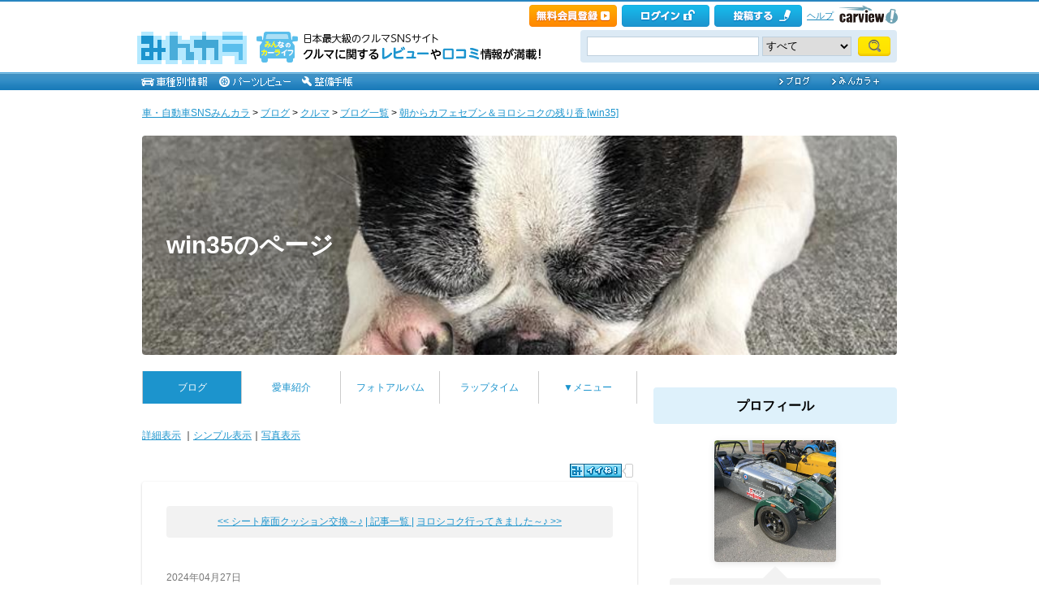

--- FILE ---
content_type: text/html; charset=utf-8
request_url: https://minkara.carview.co.jp/userid/3395029/blog/47681142/
body_size: 75341
content:
<!DOCTYPE html PUBLIC "-//W3C//DTD XHTML 1.0 Transitional//EN" "http://www.w3.org/TR/xhtml1/DTD/xhtml1-transitional.dtd">
<html xmlns="http://www.w3.org/1999/xhtml" xml:lang="ja" lang="ja" xmlns:mixi="http://mixi-platform.com/ns#" xmlns:fb="http://ogp.me/ns/fb#" xmlns:og="http://ogp.me/ns#">
<head>


<meta http-equiv="Content-Type" content="text/html;charset=UTF-8" />
<title>朝からカフェセブン＆ヨロシコクの残り香｜win35のブログ｜win35のページ - みんカラ</title>
<meta name="description" content="win35のブログ記事「朝からカフェセブン＆ヨロシコクの残り香」です。" />
<meta name="keywords" content="シート濡れ濡れ,カフェセブン,WEBER,4AG,バーキン,ブログ,みんカラ,SNS,車" />

<link rel="alternate" type="application/rss+xml" title="RSS" href="/userid/3395029/blog/rss.aspx" />
<meta property="og:site_name" content="みんカラ" />
<meta property="fb:app_id" content="482233708511379" />
<meta property="og:type" content="article" />
<meta property="og:title" content="朝からカフェセブン＆ヨロシコクの残り香" />
<meta property="og:description" content="みんカラ（みんなのカーライフ）とは、あなたと同じ車・自動車に乗っている仲間が集まる、ソーシャルネットワーキングサービス(SNS)です。" />
<meta property="og:url" content="https://minkara.carview.co.jp/userid/3395029/blog/47681142/" />
<meta property="og:image" content="https://cdn.snsimg.carview.co.jp/carlife/images/User/3395029/p1.jpg?ct=8fb129239b52" />

<meta name="twitter:card" content="summary_large_image" />
<meta name="twitter:site" content="みんカラ" />
<meta name="twitter:domain" content="minkara.carview.co.jp" />
<meta name="twitter:title" content="朝からカフェセブン＆ヨロシコクの残り香" />
<meta name="twitter:description" content="みんカラ（みんなのカーライフ）とは、あなたと同じ車・自動車に乗っている仲間が集まる、ソーシャルネットワーキングサービス(SNS)です。" />
<meta name="twitter:url" content="https://minkara.carview.co.jp/userid/3395029/blog/47681142/" />
<meta name="twitter:image" content="https://cdn.snsimg.carview.co.jp/carlife/images/User/3395029/p1.jpg?ct=8fb129239b52" />

<meta name="robots" content="index,follow,max-image-preview:large" />
<link rel="alternate" media="only screen and (max-width: 640px)" type="text/html" href="https://minkara.carview.co.jp/smart/userid/3395029/blog/47681142/" />
<link rel="canonical" href="https://minkara.carview.co.jp/userid/3395029/blog/47681142/" />

<meta property="mixi:title" content="朝からカフェセブン＆ヨロシコクの残り香" />
<meta http-equiv="Content-Style-Type" content="text/css" />
<meta http-equiv="Content-Script-Type" content="text/javascript" />


<!-- Google Tag Manager -->
<script>(function (w, d, s, l, i) {
	w[l] = w[l] || []; w[l].push({
		'gtm.start':
			new Date().getTime(), event: 'gtm.js'
	}); var f = d.getElementsByTagName(s)[0],
		j = d.createElement(s), dl = l != 'dataLayer' ? '&l=' + l : ''; j.async = true; j.src =
			'https://www.googletagmanager.com/gtm.js?id=' + i + dl; f.parentNode.insertBefore(j, f);
	})(window, document, 'script', 'dataLayer', 'GTM-N6LM7LK');</script>
<!-- End Google Tag Manager -->
<link rel="stylesheet" href="https://cdn.snsimg.carview.co.jp/cvmaterials/minkara/web/user/css/common.css?tm=20251215160644" type="text/css" media="screen, projection" />
<link rel="stylesheet" href="https://cdn.snsimg.carview.co.jp/cvmaterials/minkara/web/user/css/thickbox.css?tm=20251215160644" type="text/css" media="screen, projection" />
<link rel="stylesheet" href="https://cdn.snsimg.carview.co.jp/cvmaterials/minkara/web/lib/jquery/jquery.colorbox/1.6.3/colorbox.css?tm=20251215160644" type="text/css" media="screen, projection" />
<link rel="stylesheet" href="https://cdn.snsimg.carview.co.jp/cvmaterials/minkara/web/user/css/default/user.css?tm=20251215160644" type="text/css" media="screen, projection" />



<link rel="stylesheet" href="https://cdn.snsimg.carview.co.jp/cvmaterials/minkara/web/user/css/101/user.css?tm=20251215160644" type="text/css" media="screen, projection" />
<script type="text/javascript" src="https://cdn.snsimg.carview.co.jp/cvmaterials/minkara/web/scripts/minkara.js?tm=20251215160644"></script>
<script type="text/javascript" src="https://cdn.snsimg.carview.co.jp/cvmaterials/minkara/web/user/js/user.js?tm=20251215160644"></script>
<script type="text/javascript" src="https://cdn.snsimg.carview.co.jp/cvmaterials/minkara/web/scripts/follow/follow.js?tm=20251215160644"></script>

<script type="text/javascript" src="https://cdn.snsimg.carview.co.jp/cvmaterials/minkara/web/lib/jquery/core/1.11.1/jquery-1.11.1.min.js?tm=20251215160644"></script>

<script type="text/javascript" src="https://cdn.snsimg.carview.co.jp/cvmaterials/minkara/web/lib/jquery/jquery-migrate/1.4.1/jquery-migrate-1.4.1.min.js?tm=20251215160644"></script>

<script type="text/javascript" src="https://cdn.snsimg.carview.co.jp/cvmaterials/minkara/web/lib/jquery/core/jquery-minkara-ext.js?tm=20251215160644"></script>
<script type="text/javascript" src="https://cdn.snsimg.carview.co.jp/cvmaterials/minkara/web/lib/jquery/scrolltopcontrol/1.1/scrolltopcontrol.js?tm=20251215160644"></script>
<script type="text/javascript" src="https://cdn.snsimg.carview.co.jp/cvmaterials/minkara/web/lib/js-cookie/2.2.0/js.cookie.js?tm=20251215160644"></script>
<script type="text/javascript" src="https://cdn.snsimg.carview.co.jp/cvmaterials/minkara/web/scripts/adcommon.js?tm=20251215160644"></script>

<link rel="stylesheet" type="text/css" href="https://cdn.snsimg.carview.co.jp/cvmaterials/minkara/web/common/css/overlaybanner.css?tm=20251215160644" media="screen,print" />

<script type="text/javascript" src="https://cdn.snsimg.carview.co.jp/cvmaterials/minkara/web/scripts/overlaybanner.js?tm=20251215160644"></script>
<script type="text/javascript">
<!--
	Minkara.root = '/';
	Minkara.OSType = 'Unknown';
	Minkara.ClientType = 'PC';
	Minkara.BrowserType = 'Chrome';
	Minkara.SmartType = 'Unknown';
	Minkara.TabletType = 'Unknown';
	Minkara.IsSearchRobot = false;
	Minkara.IsBot = true;
	Minkara.OgpAPIRoot = 'https://mk-ogp-api-prod.carview.co.jp/ogp-api/';
	Minkara.OgpAPIAccessCount = 20;
	$(function () {
		$(".colorbox").colorbox({
			iframe: true,
			maxWidth: "800px",
			maxHeight: "550px",
			width: "80%",
			height: "80%",
			opacity: 0.7
		});
		$(".colorboxfollow").colorbox({
			iframe: true,
			maxWidth: "800px",
			maxHeight: "550px",
			width: "80%",
			height: "80%",
			opacity: 0.7,
			returnFocus: false
		});
	});
//-->
</script>
	

<script type="text/javascript" src="https://cdn.snsimg.carview.co.jp/cvmaterials/minkara/web/lib/jquery/jquery.colorbox/1.6.3/jquery.colorbox-min.js?tm=20251215160644"></script>
<script type="text/javascript" src="https://cdn.snsimg.carview.co.jp/cvmaterials/minkara/web/lib/footswitch/1.0.1/footswitch.js?tm=20251215160644"></script>
<script type="text/javascript" src="https://cdn.snsimg.carview.co.jp/cvmaterials/minkara/web/lib/jquery/jquery.backgroundpos/1.1.1/jquery.backgroundpos.min.js?tm=20251215160644"></script>
<script type="text/javascript" src="https://cdn.snsimg.carview.co.jp/cvmaterials/minkara/web/lib/jquery/jcarousel/0.3.0-b2/jquery.jcarousel.js?tm=20251215160644"></script>
<script type="text/javascript" charset="UTF-8" src="https://cdn.snsimg.carview.co.jp/cvmaterials/minkara/web/user/js/utility.js?tm=20251215160644"></script>
<script type="text/javascript" src="https://cdn.snsimg.carview.co.jp/cvmaterials/minkara/web/lib/jquery/jquery.backgroundsize/jquery.backgroundsize.js?tm=20251215160644"></script>
<!-- Identity Hub -->
<!-- 広告タグID:49 -->

<!-- Identity Hub -->
<script type="text/javascript">
(function() {
	var purl = window.location.href;
	var url = '//ads.pubmatic.com/AdServer/js/pwt/157618/2913';
	var profileVersionId = '';
	if(purl.indexOf('pwtv=')>0){
		var regexp = /pwtv=(.*?)(&|$)/g;
		var matches = regexp.exec(purl);
		if(matches.length >= 2 && matches[1].length > 0){
			profileVersionId = '/'+matches[1];
		}
	}
	var wtads = document.createElement('script');
	wtads.async = true;
	wtads.type = 'text/javascript';
	wtads.src = url+profileVersionId+'/pwt.js';
	var node = document.getElementsByTagName('script')[0];
	node.parentNode.insertBefore(wtads, node);
})();
</script>

<!-- PC_ユーザー別_ヘッダービディング_PC6 -->
<!-- 広告タグID:49 -->

<!-- 新タグ -->
<script async='async'
src="https://flux-cdn.com/client/00197/minkara_00439.js"></script>

<!-- 旧タグ -->
    <script>
    var unitArray = [
        "/127124839/2",
        "/127124839/3",
        "/127124839/20",
        "/127124839/36",
    ];
    </script>
    <script async src="https://securepubads.g.doubleclick.net/tag/js/gpt.js"></script>
    <script async type="text/javascript" src="https://cdn-fluct.sh.adingo.jp/ts/kv.js"></script>
    <script async src="https://img.ak.impact-ad.jp/ic/pone/commonjs/prebid.js"></script>

    <script>
        function isUserPage() {
        return location.href.indexOf("userid") !== -1;
        }
        var FAILSAFE_TIMEOUT = 2000;
        var googletag = googletag || {};
        googletag.cmd = googletag.cmd || [];

        googletag.cmd.push(function () {          
           googletag.defineSlot('/127124839/36', [728, 90], 'div-gpt-ad-1589795603519-0').addService(googletag.pubads());

            googletag.pubads().enableSingleRequest();
            googletag.pubads().disableInitialLoad();
            googletag.enableServices();
        });

            googletag.cmd.push(function() {
                   if ( isUserPage() && typeof fluctkvapi !== "undefined") {
                       fluctkvapi.setBids(function(){});
                   }
        });
        var pbjs = pbjs || {};
        pbjs.que = pbjs.que || [];

        function initAdserver() {
            if (pbjs.initAdserverSet) return;
            pbjs.initAdserverSet = true;
            googletag.cmd.push(function () {
                pbjs.que.push(function () {
                    googletag.pubads().refresh();
                });
            });
        }
        setTimeout(function () {
            initAdserver();
        }, FAILSAFE_TIMEOUT);
    </script>




<script async src="https://www.googletagmanager.com/gtag/js?id=G-SK4BFNLHHD"></script>
<script>
	
	window.dataLayer = window.dataLayer || [];
	function gtag() { dataLayer.push(arguments); }

	
	gtag('js', new Date());

	
	
	gtag('config', 'G-SK4BFNLHHD', {
  "link_attribution": true,
  "send_page_view": false,
  "loginStatus": "未ログイン",
  "isPlus": "0",
  "pcsp": "PC",
  "authorUserID": "3395029",
  "userContents": "blog"
});

	
	
	gtag('event', 'page_view');
	

	
	window.addEventListener('pageshow', (event) => {
		if (event.persisted === true) {
			gtag('event', 'page_view');
		}
	});
</script>


<script src="https://cdn.snsimg.carview.co.jp/cvmaterials/minkara/web/scripts/gawrapper.js?tm=20251215160644"></script>


<script>
	
	(function(i,s,o,g,r,a,m){i['GoogleAnalyticsObject']=r;i[r]=i[r]||function(){
	(i[r].q=i[r].q||[]).push(arguments)},i[r].l=1*new Date();a=s.createElement(o),
	m=s.getElementsByTagName(o)[0];a.async=1;a.src=g;m.parentNode.insertBefore(a,m)
	})(window,document,'script','https://www.google-analytics.com/analytics.js','ga_old');

	
	ga_old('create', 'UA-50879924-1', 'carview.co.jp');
  
	
	ga_old('require', 'displayfeatures');
	ga_old('require', 'linkid');

	
	
	
	
	
	ga_old('set','dimension1', '未ログイン');
ga_old('set','dimension14', '0');
ga_old('set','dimension15', 'PC');
ga_old('set','dimension16', '3395029');
ga_old('set','dimension17', 'blog');

	
	
	ga_old('send', 'pageview');
	
	window.addEventListener('pageshow', (event) => {
		if (event.persisted === true) {
			ga_old('send', 'pageview');
		}
	});
</script>




</head>
<body>


<!-- Google Tag Manager (noscript) -->
<noscript><iframe src="https://www.googletagmanager.com/ns.html?id=GTM-N6LM7LK"
height="0" width="0" style="display:none;visibility:hidden"></iframe></noscript>
<!-- End Google Tag Manager (noscript) -->


<script type="text/javascript" src="//d-cache.microad.jp/js/td_mk_access.js"></script>
<script type="text/javascript">
  microadTd.MK.start({})
</script> 
<script>
(function() { 
    try { TagProvider.requestAds({ sectionId:8569, dmp:true, sync:false }) } catch (err) {} try { TagProvider.requestAds({ sectionId:8406, dmp:true, sync:false }) } catch (err) {} try { TagProvider.requestAds({ sectionId:8407, dmp:true, sync:false }) } catch (err) {} try { TagProvider.requestAds({ sectionId:8408, dmp:true, sync:false }) } catch (err) {} try { TagProvider.requestAds({ sectionId:8409, dmp:true, sync:false }) } catch (err) {} try { TagProvider.requestAds({ sectionId:8410, dmp:true, sync:false }) } catch (err) {} try { TagProvider.requestAds({ sectionId:8411, dmp:true, sync:false }) } catch (err) {} try { TagProvider.requestAds({ sectionId:8412, dmp:true, sync:false }) } catch (err) {}
}());
$(function () {
    $('#300X250_R01').append('<div id="6473_8569"></div>');
try { TagProvider.displayAd('6473_8569') } catch (err) {} $('#300X60_R01').append('<div id="6319_8406"></div>');
try { TagProvider.displayAd('6319_8406') } catch (err) {} $('#300X60_R02').append('<div id="6320_8407"></div>');
try { TagProvider.displayAd('6320_8407') } catch (err) {} $('#300X60_R03').append('<div id="6321_8408"></div>');
try { TagProvider.displayAd('6321_8408') } catch (err) {} $('#300X60_R04').append('<div id="6322_8409"></div>');
try { TagProvider.displayAd('6322_8409') } catch (err) {} $('#300X60_R05').append('<div id="6323_8410"></div>');
try { TagProvider.displayAd('6323_8410') } catch (err) {} $('#300X60_R06').append('<div id="6324_8411"></div>');
try { TagProvider.displayAd('6324_8411') } catch (err) {} $('#300X60_R07').append('<div id="6325_8412"></div>');
try { TagProvider.displayAd('6325_8412') } catch (err) {}
});</script>



<div id="fb-root"></div>
<script>
<!--
window.fbAsyncInit = function () {
FB.init({
appId: '482233708511379',
xfbml: true,
version: 'v2.7'	
});
};
(function (d, s, id) {
if (window.navigator.userAgent.toLowerCase().indexOf('msie') != -1 && window.navigator.appVersion.toLowerCase().indexOf('msie 6.') != -1) { return; }
var js, fjs = d.getElementsByTagName(s)[0];
if (d.getElementById(id)) return;
js = d.createElement(s); js.id = id;
js.src = '//connect.facebook.net/ja_JP/sdk.js';
fjs.parentNode.insertBefore(js, fjs);
}(document, 'script', 'facebook-jssdk'));
//-->
</script>
<script>
if (window.navigator.userAgent.toLowerCase().indexOf('android') != -1 && window.navigator.userAgent.toLowerCase().indexOf('chrome') != -1) { $('body').css("font-family", "Helvetica," + $('body').css("font-family")); }
</script>



<script language="javascript" type="text/javascript" src="https://cdn.snsimg.carview.co.jp/cvmaterials/minkara/web/scripts/contribute.js?tm=20251215160644"></script>

<div id="NewMinkaraHeader">
<div id="MinkaraHeader" style="background-image:url(/user/css/images/newgnav/skyblue/bg.gif);border-top-color:#2885C0;">
<div id="HeaderBlock">
<div class="head_top">
<div class="head_top_block">
<div class="head_menu"><div id="Div1" style="float:left;margin:2px;display:inline-block;height:21px;" ></div></div>

<div id="MinkaraHelp" style='width:auto;'>
<div class="head_menu">
<a id="_ctl0_MinkaraHeader2_HL_Minkara"></a> 
</div>


<div class="head_menu">
<a id="_ctl0_MinkaraHeader2_HL_Entry" class="head_top_newentry" onclick="ga(&#39;send&#39;, &#39;event&#39;, &#39;クリック計測&#39; , &#39;PC_ユーザーページ共通&#39;, &#39;ヘッダー_会員登録(無料)&#39;);" href="https://id.carview.co.jp/newlogin.aspx?RU=https%3a%2f%2fminkara.carview.co.jp%2fuserid%2f3395029%2fblog%2f47681142%2f"></a>
</div>

<div class="head_menu">
<a id="_ctl0_MinkaraHeader2_HL_LoginState" class="linkIco" onclick="ga(&#39;send&#39;, &#39;event&#39;, &#39;クリック計測&#39; , &#39;PC_ユーザーページ共通&#39;, &#39;ヘッダー_ログイン&#39;);" href="https://id.carview.co.jp/newlogin.aspx?RU=https%3a%2f%2fminkara.carview.co.jp%2fuserid%2f3395029%2fblog%2f47681142%2f"><span id="_ctl0_MinkaraHeader2_head_top_login" class="head_top_login"></span></a>
</div>

<div class="head_menu">
<a href="https://id.carview.co.jp/newlogin.aspx?RU=https%3a%2f%2fminkara.carview.co.jp%2fuserid%2f3395029%2fblog%2f47681142%2f" onclick="ga('send', 'event', 'クリック計測', 'PC_ユーザーページ共通' ,'ヘッダー_投稿する');">
<span id="head_top_contribute_logout"></span>
</a>
</div>

<div class="head_menu">
<a href="/help/" onclick="ga('send', 'event', 'クリック計測', 'PC_ユーザーページ共通' ,'ヘッダー_ヘルプ');">ヘルプ</a>
</div>

<div class="head_menu">
<a href="https://carview.yahoo.co.jp/" onclick="ga('send', 'event', 'クリック計測', 'PC_ユーザーページ共通' ,'ヘッダー_carview!ロゴ');" target="_blank" >
<img src="/common/images/header/ycv_logo.gif" alt="自動車・中古車・中古車買取査定のことならcarview" width="82" height="26" class="cvlogo" />
</a>
</div>
</div>
<div class="clb"></div>
</div>
</div>
<div class="head_bottom">
<div class="head_left_block">
<div id="MinkaraLogo" class="MinkaraLogo"><a href="/" onclick="ga('send', 'event', 'クリック計測', 'PC_ユーザーページ共通' ,'ヘッダー_みんカラロゴ');"><img src="/common/images/logo.gif" alt="車・自動車SNSみんカラ" width="151" height="45" /></a>
<div id="head_top_minkara_logotxt"></div>
</div>
</div><div class="head_right_block">
<div class="head_search_block">
<form method="get" action="/search/redirect.aspx" onsubmit="return Minkara.FormValueCheck(this.word.value, 1, 50)">
<div class="clearfix"><input class="head_search_text" type="text" maxlength="50" name="word" class="form_txt" value="" style='font-family:"Arial","ＭＳ Ｐゴシック", "Osaka", "ヒラギノ角ゴ Pro W3";' />
<select name="fc">
<option value="0">すべて</option>
<option value="101" disabled="disabled">-&nbsp;みんカラ内&nbsp;-</option>
<option value="112">商品</option>
<option value="102">ブログ</option>
<option value="103">愛車紹介</option>
<option value="104">パーツレビュー</option>
<option value="105">整備手帳</option>
<option value="106">フォトギャラリー</option>
<option value="6">クルマレビュー</option>
<option value="110">Q&A</option>
<option value="107">おすすめスポット</option>
<option value="108">グループ</option>
<option value="111">ユーザー</option>

<option value="113">メーカー</option>
<option value="116">フォトアルバム</option>
<option value="117">アルバム写真</option>
<option value="1" disabled="disabled">-&nbsp;カービュー内&nbsp;-</option>
<option value="2">カタログ</option>
<option value="5">ニュース</option>
<option value="3">インプレッション</option>
</select>
<input class="head_search_submit" type="submit" value="" />
<input type="hidden" name="collection" value="top_header" />
</div>

</form>
</div>
</div>
</div>
<div style="clear:both"></div>
<ul id="HeaderNav">
<li><a href="/catalog/" onclick="ga('send', 'event', 'クリック計測', 'PC_ユーザーページ共通_車種別情報', 'グロナビ');"><img src="/user/css/images/newgnav/skyblue/car.gif" alt="車種別" height="22" /></a></li>
<li><a href="/partsreview/" onclick="ga('send', 'event', 'クリック計測', 'PC_ユーザーページ共通_パーツレビュー', 'グロナビ');"><img src="/user/css/images/newgnav/skyblue/parts.gif" alt="パーツ" height="22" /></a></li>
<li><a href="/note/" onclick="ga('send', 'event', 'クリック計測', 'PC_ユーザーページ共通_整備手帳', 'グロナビ');"><img src="/user/css/images/newgnav/skyblue/note.gif" alt="整備手帳" height="22" /></a></li>
<li class="blank"><img src="/images/spacer.gif" alt="" width="1" height="1" /></li>
<li><a href="/blog/" onclick="ga('send', 'event', 'クリック計測', 'PC_ユーザーページ共通_ブログ', 'グロナビ');"><img src="/user/css/images/newgnav/skyblue/blog.gif" alt="ブログ" width="65" height="22" /></a></li>
<li><a href="/plus/" onclick="ga('send', 'event', 'クリック計測', 'PC_ユーザーページ共通_みんカラ＋', 'グロナビ');"><img src="/user/css/images/newgnav/skyblue/plus.gif" alt="みんカラ＋" width="84" height="22" /></a></li>
</ul>
</div>
</div>
</div>

<div class="clb"></div>
<div id="MinkaraBody"><div class="clbw"></div>
<div id="BodyBlock">
<div id="Path">
<div id="BlogChgView">

<div class="contentsHeader"></div>
<div class="contents">









<div class="associatelink_navilist">
<div class="associatelink_title">■ナビゲーション</div>
<div class="associateclearfix">
<ol class="breadcrumbs">
<li><a href="/">車・自動車SNSみんカラ</a></li>
&gt;
<li><a href="/blog/">ブログ</a></li>
&gt;
<li><a href="/blog/default.aspx?bc=2">クルマ</a></li>
&gt;
<li><a href="/userid/3395029/blog/">ブログ一覧</a></li>
&gt;
<li><a href="/userid/3395029/blog/47681142/">朝からカフェセブン＆ヨロシコクの残り香 [win35]</a></li></ol>
<script type="application/ld+json">
{
"@context": "https://schema.org",
"@type": "BreadcrumbList",
"itemListElement": [
{
  "@type": "ListItem",
  "position": 1,
  "item":
  {
    "@id": "https://minkara.carview.co.jp/",
    "name": "車・自動車SNSみんカラ"
  }
}
,{
  "@type": "ListItem",
  "position": 2,
  "item":
  {
    "@id": "https://minkara.carview.co.jp/blog/",
    "name": "ブログ"
  }
}
,{
  "@type": "ListItem",
  "position": 3,
  "item":
  {
    "@id": "https://minkara.carview.co.jp/blog/default.aspx?bc=2",
    "name": "クルマ"
  }
}
,{
  "@type": "ListItem",
  "position": 4,
  "item":
  {
    "@id": "https://minkara.carview.co.jp/userid/3395029/blog/",
    "name": "ブログ一覧"
  }
}
,{
  "@type": "ListItem",
  "position": 5,
  "item":
  {
    "@id": "https://minkara.carview.co.jp/userid/3395029/blog/47681142/",
    "name": "朝からカフェセブン＆ヨロシコクの残り香 [win35]"
  }
}
]}
</script>

</div>
</div>

</div>
<div class="contentsFooter"></div>

</div>
</div>
<div id="_ctl0_UserHeader1_headImg" class="headImg" style="background-image:url(https://cdn.snsimg.carview.co.jp/carlife/storage/3395029/style/3395029_4.jpg?ct=95f231e0336e);">
		<div class="headImgBlogTitle">
			<a id="_ctl0_UserHeader1_lnkBarText" class="headImgBlogTitleLink" href="/userid/3395029/profile/">win35のページ</a>
		</div>
	</div>



<div id="BodyBlockMain">

<script type="text/javascript">
	$(function () {
		$("ul#nav_sub").hide();

		$("ul#MainNav>li.navEnd").on('mouseenter', function () {
			sethover = setTimeout(function () {
				$("ul:not(:animated)", "ul#MainNav>li.navEnd").slideDown();
			}, 500);
			//$("ul:not(:animated)", this).slideDown();
		});
		$("ul#MainNav>li.navEnd").on('mouseleave', function () {
			$("ul:not(:animated)", this).slideUp();
			clearTimeout(sethover);
		});

		$("ul#MainNav>li.navEnd").on('touchstart', function () {
			$("ul:not(:animated)", this).slideDown();
		});
		$("body").on('touchstart', function () {
			if (!($(event.target).parents("ul#nav_sub").length)) {
				$("ul#nav_sub:not(:animated)", this).slideUp();
			}
		});
	});
	$(function () {
		$('a.disable').click(function () {
			return false;
		})
	});
</script>
<ul id="MainNav"><li class='nav navOn'><a href="/userid/3395029/blog/" onclick ="ga('send', 'event', 'クリック計測', 'PC_ユーザーページ共通_ブログ', 'ユーザーグロナビ');">ブログ</a></li><li class='nav'><a href="/userid/3395029/car/" onclick ="ga('send', 'event', 'クリック計測', 'PC_ユーザーページ共通_愛車紹介', 'ユーザーグロナビ');">愛車紹介</a></li><li class='nav'><a href="/userid/3395029/album/" onclick ="ga('send', 'event', 'クリック計測', 'PC_ユーザーページ共通_フォトアルバム', 'ユーザーグロナビ');">フォトアルバム</a></li><li class='nav'><a href="/userid/3395029/laptime/" onclick ="ga('send', 'event', 'クリック計測', 'PC_ユーザーページ共通_ラップタイム', 'ユーザーグロナビ');" rel="nofollow">ラップタイム</a></li><li class='nav navEnd'><a class='disable' href='/'>▼メニュー</a><ul id='nav_sub' style='display:none'><li class='nav navEnd' style='width:99%'><a href="/userid/3395029/profile/"  onclick="ga('send', 'event', 'クリック計測', 'PC_ユーザーページ共通_プロフィール', 'ユーザーグロナビ');">プロフィール</a></li><li class='nav navEnd' style='width:99%'><a href="/userid/3395029/history/" rel="nofollow" onclick ="">ヒストリー</a></li><li class='nav navEnd' style='width:99%'><a href="/userid/3395029/calendar/" onclick="ga('send', 'event', 'クリック計測', 'PC_ユーザーページ共通_イベントカレンダー', 'ユーザーグロナビ');">イベントカレンダー</a></li><li class='nav navEnd' style='width:99%'><a href="/userid/3395029/report/" onclick="ga('send', 'event', 'クリック計測', 'PC_ユーザーページ共通_クルマレビュー', 'ユーザーグロナビ');">クルマレビュー</a></li><li class='nav navEnd' style='width:99%'><a href="/userid/3395029/summary/" onclick="ga('send', 'event', 'クリック計測', 'PC_ユーザーページ共通_まとめ', 'ユーザーグロナビ');">まとめ</a></li><li class='nav navEnd' style='width:99%'><a href="/userid/3395029/spot/" onclick="ga('send', 'event', 'クリック計測', 'PC_ユーザーページ共通_おすすめスポット', 'ユーザーグロナビ');">おすすめスポット</a></li></ul></li></ul>



<div class="clb"></div>
	<!-- interest_match_relevant_zone_start -->
	<div class="formcolor">
		
		
<div class="contentsEdit"></div>
			<div id="BlogChgView">
				<a id="_ctl0_CPH2_HL_Detail" href="/userid/3395029/blog/">詳細表示</a>
				｜<a id="_ctl0_CPH2_HL_Simple" rel="nofollow" href="/userid/3395029/blog/b/">シンプル表示</a>｜<a id="_ctl0_CPH2_HL_Photo" rel="nofollow" href="/userid/3395029/blog/i/">写真表示</a>
			</div>
			<div class="likemark">
				
<span style="white-space:nowrap;" class="likeTitle"><a href="#" title="イイね！" rel="nofollow" onclick="Minkara.User.NotLogIn('/like/what.aspx?ru=http%3a%2f%2fminkara.carview.co.jp%2fuser%2fhome%2fblog%2fdefault.aspx%3fid%3d3395029%26cid%3d47681142%26lang%3d');return false;"><img src="/images/post_like_on.gif?639043202721413559" width="64" height="17" style="margin-bottom:1px" alt="イイね！" onload="Minkara.User.LikeCountPost('1', '3395029', '47681142')" id="postLikeButton" /></a><span id="postLikeCount" class="postLikeCount"></span></span>

			</div>
			
			
				<div class="contentsHeader" id="tp"></div>
				<div class="contents">
					
<script type="text/javascript">
	function HidePhotosIfBothEmpty0() {
		var imgPre = $('#_ctl0_CPH2_MainPager4_Img_Pre');
		var imgNext = $('#_ctl0_CPH2_MainPager4_Img_Next');
		var nophoto = Minkara.root + 'images/nophoto_109.gif';
		var reg = new RegExp(nophoto, "i");
		if (imgPre.length == 0 && imgNext[0].src.match(reg)
			|| imgNext.length == 0 && imgPre[0].src.match(reg)
			|| imgNext.length > 0 && imgNext[0].src.match(reg) && imgPre.length > 0 && imgPre[0].src.match(reg)) {
			$('#_ctl0_CPH2_MainPager4_HL_PreImg').hide();
			$('#_ctl0_CPH2_MainPager4_HL_NextImg').hide();
		}		
	}
</script>
<div class="paging">
	<div style="display:inline-block;*display:inline;*zoom:1; width:230px; text-align:right;">
		<div></div>
		<div><a id="_ctl0_CPH2_MainPager4_HL_Pre" href="/userid/3395029/blog/47686880/">&lt;&lt;&nbsp;シート座面クッション交換～♪</a></div>
	</div>
	&nbsp;
	<div style="display:inline-block;*display:inline;*zoom:1;text-align:center;width:auto;">
		<a id="_ctl0_CPH2_MainPager4_HL_List" href="/userid/3395029/blog/b/">| 記事一覧 |</a>
	</div>
	&nbsp;
	<div style="display:inline-block;*display:inline;*zoom:1; width:230px; text-align:left;">
		<div></div>
		<div><a id="_ctl0_CPH2_MainPager4_HL_Next" href="/userid/3395029/blog/47679466/">ヨロシコク行ってきました～♪&nbsp;&gt;&gt;</a></div>
	</div>
</div>


					<div class="blogEntryDate">
						2024年04月27日
					</div>
					
					<h1 class="contentsTitle">
						
<img src="" alt="" />
						<!-- grok target title start -->
						朝からカフェセブン＆ヨロシコクの残り香 
						<!-- grok target title end -->
						
					</h1>
					<div class="blogMemo">
						
							<!-- grok target body start -->
							<span style='font-size:20px;line-height:130%;'><br />
明日はイベント＆仕事があるので少し雨模様でしたが朝からカフェセブンに行ってきました。<br />
<br />
家を出発して暫くするとなんだかズボンのお尻がシットリしてきて。。。<br />
<br />
ヨロシコクの帰りの雨でシート座面の中が濡れ濡れ～<br />
<br />
ハンカチをお尻に敷いたら絞れるぐらいになるし、パンツまで濡れ濡れでカフェセブン到着<br />
<br />
<a href="/image.aspx?src=https%3a%2f%2fcdn.snsimg.carview.co.jp%2fminkara%2fuserstorage%2f000%2f068%2f410%2f001%2f26a76c5738.jpg?ct=6df2164b4ce5" target=_blank><img style="max-width: 500px" alt="" src="https://cdn.snsimg.carview.co.jp/minkara/userstorage/000/068/410/001/26a76c5738.jpg?ct=6df2164b4ce5" /></a><br />
<br />
<a href="/image.aspx?src=https%3a%2f%2fcdn.snsimg.carview.co.jp%2fminkara%2fuserstorage%2f000%2f068%2f410%2f003%2fe33bca8ff6.jpg?ct=86c0c8c9467d" target=_blank><img style="max-width: 500px" alt="" src="https://cdn.snsimg.carview.co.jp/minkara/userstorage/000/068/410/003/e33bca8ff6.jpg?ct=86c0c8c9467d" /></a><br />
<br />
<br />
病院に行く予定があったのでサクッと帰路へ<br />
<br />
帰るときにカフェセブンでビニール袋を頂いてお尻に敷きましたが。。。<br />
<br />
びっちょり<br />
<br />
<a href="/image.aspx?src=https%3a%2f%2fcdn.snsimg.carview.co.jp%2fminkara%2fuserstorage%2f000%2f068%2f410%2f029%2fc4335bb59c.jpg?ct=a2cf5e776670" target=_blank><img style="max-width: 500px" alt="" src="https://cdn.snsimg.carview.co.jp/minkara/userstorage/000/068/410/029/c4335bb59c.jpg?ct=a2cf5e776670" /></a><br />
<br />
<br />
<br />
病院が終わってイベントのお手伝いにセブンで向かおうとしたら本降りとなり自宅待機。。。<br />
<br />
出かけられないのでシート座面を取り外して<br />
<br />
<a href="/image.aspx?src=https%3a%2f%2fcdn.snsimg.carview.co.jp%2fminkara%2fuserstorage%2f000%2f068%2f410%2f082%2f78a63c6afc.jpg?ct=0b9c99b471b3" target=_blank><img style="max-width: 500px" alt="" src="https://cdn.snsimg.carview.co.jp/minkara/userstorage/000/068/410/082/78a63c6afc.jpg?ct=0b9c99b471b3" /></a><br />
<br />
<br />
<br />
昨年の九州オフの後もこれやったな～<br />
<br />
<a href="/image.aspx?src=https%3a%2f%2fcdn.snsimg.carview.co.jp%2fminkara%2fuserstorage%2f000%2f068%2f410%2f090%2f4071538dee.jpg?ct=743fcca0498d" target=_blank><img style="max-width: 500px" alt="" src="https://cdn.snsimg.carview.co.jp/minkara/userstorage/000/068/410/090/4071538dee.jpg?ct=743fcca0498d" /></a><br />
<br />
<a href="/image.aspx?src=https%3a%2f%2fcdn.snsimg.carview.co.jp%2fminkara%2fuserstorage%2f000%2f068%2f410%2f091%2feceb0fa643.jpg?ct=ab8b48eebea6" target=_blank><img style="max-width: 500px" alt="" src="https://cdn.snsimg.carview.co.jp/minkara/userstorage/000/068/410/091/eceb0fa643.jpg?ct=ab8b48eebea6" /></a><br />
<br />
<br />
<br />
しっとり濡れ濡れ<br />
<br />
<a href="/image.aspx?src=https%3a%2f%2fcdn.snsimg.carview.co.jp%2fminkara%2fuserstorage%2f000%2f068%2f410%2f092%2facf4faaa4c.jpg?ct=1559710fa0d1" target=_blank><img style="max-width: 500px" alt="" src="https://cdn.snsimg.carview.co.jp/minkara/userstorage/000/068/410/092/acf4faaa4c.jpg?ct=1559710fa0d1" /></a><br />
<br />
<br />
<br />
クッションも濡れ濡れ。四国の香りがしっとりと<br />
<br />
<a href="/image.aspx?src=https%3a%2f%2fcdn.snsimg.carview.co.jp%2fminkara%2fuserstorage%2f000%2f068%2f410%2f101%2f7e0fedaae8.jpg?ct=fca7861d3a26" target=_blank><img style="max-width: 500px" alt="" src="https://cdn.snsimg.carview.co.jp/minkara/userstorage/000/068/410/101/7e0fedaae8.jpg?ct=fca7861d3a26" /></a><br />
<br />
<br />
<br />
せっかくなのでクッションを何か別のものに交換しとこ～<br />
<br />
<br />
完<br />
</span>
							<!-- grok target body end -->
						
					</div>
					<div class="blogPosted blogPostedDetail">
						<a id="_ctl0_CPH2_HL_UniqueBlogList" href="/userid/3395029/blog/">ブログ一覧</a> | <a id="_ctl0_CPH2_HL_UniqueBlogCategory" href="/userid/3395029/blog/c1134600/">スーパーセブン</a> | クルマ<br />
						
						Posted at
						2024/04/27 19:45:14
					</div>
					<br />
					
<script type="text/javascript">
	function HidePhotosIfBothEmpty0() {
		var imgPre = $('#_ctl0_CPH2_MainPager3_Img_Pre');
		var imgNext = $('#_ctl0_CPH2_MainPager3_Img_Next');
		var nophoto = Minkara.root + 'images/nophoto_109.gif';
		var reg = new RegExp(nophoto, "i");
		if (imgPre.length == 0 && imgNext[0].src.match(reg)
			|| imgNext.length == 0 && imgPre[0].src.match(reg)
			|| imgNext.length > 0 && imgNext[0].src.match(reg) && imgPre.length > 0 && imgPre[0].src.match(reg)) {
			$('#_ctl0_CPH2_MainPager3_HL_PreImg').hide();
			$('#_ctl0_CPH2_MainPager3_HL_NextImg').hide();
		}		
	}
</script>
<div class="paging">
	<div style="display:inline-block;*display:inline;*zoom:1; width:230px; text-align:right;">
		<div><a id="_ctl0_CPH2_MainPager3_HL_PreImg" href="/userid/3395029/blog/47686880/"><img id="_ctl0_CPH2_MainPager3_Img_Pre" title="&lt;&lt; シート座面クッション交換～♪" onerror="Minkara.NoPhoto_109(this);HidePhotosIfBothEmpty0();" onload="HidePhotosIfBothEmpty0();" src="https://cdn.snsimg.carview.co.jp/minkara/blog/000/047/686/880/47686880/p1s.jpg?ct=67b5361c1c68" border="0" /></a></div>
		<div><a id="_ctl0_CPH2_MainPager3_HL_Pre" href="/userid/3395029/blog/47686880/">&lt;&lt;&nbsp;シート座面クッション交換～♪</a></div>
	</div>
	&nbsp;
	<div style="display:inline-block;*display:inline;*zoom:1;text-align:center;width:auto;">
		<a id="_ctl0_CPH2_MainPager3_HL_List" href="/userid/3395029/blog/b/">| 記事一覧 |</a>
	</div>
	&nbsp;
	<div style="display:inline-block;*display:inline;*zoom:1; width:230px; text-align:left;">
		<div><a id="_ctl0_CPH2_MainPager3_HL_NextImg" href="/userid/3395029/blog/47679466/"><img id="_ctl0_CPH2_MainPager3_Img_Next" title="ヨロシコク行ってきました～♪ >>" onerror="Minkara.NoPhoto_109(this);HidePhotosIfBothEmpty0();" onload="HidePhotosIfBothEmpty0();" src="https://cdn.snsimg.carview.co.jp/minkara/blog/000/047/679/466/47679466/p1s.jpg?ct=67b5361c1c68" border="0" /></a></div>
		<div><a id="_ctl0_CPH2_MainPager3_HL_Next" href="/userid/3395029/blog/47679466/">ヨロシコク行ってきました～♪&nbsp;&gt;&gt;</a></div>
	</div>
</div>


<p class="txtLikeCountStyle">

<span id="txtLikeCount_LikeCommentClip" class="txtLikeCount_LikeCommentClip">イイね！0件</span>

</p>
<script type="text/javascript" language="JavaScript">
	Minkara.User.IsOwnClip = false;
</script>

<!--[if lte IE 8]>
<script src="./jquery.backgroundSize.js"></script>
<script>
$(function() {
    $("div.imgLikeBtn_LikeCommentClip").css({backgroundSize: "contain"});
	$("div.imgCommentBtn_LikeCommentClip").css({backgroundSize: "contain"});
	$("div.imgClipBtn_LikeCommentClip").css({backgroundSize: "contain"});
});
</script>
<![endif]-->

<div class="likeCommentClipBlock">
<div class="likeCommentClipArea"><!-- 全てのボタンの大枠 -->
	
	<a id="linkLikeBtn_LikeCommentClip" class="linkLikeBtn_LikeCommentClip" href="#" title="" rel="nofollow" onclick="Minkara.User.NotLogIn('/like/what.aspx?ru=http%3a%2f%2fminkara.carview.co.jp%2fuser%2fhome%2fblog%2fdefault.aspx%3fid%3d3395029%26cid%3d47681142%26lang%3d');return false;return false;">
		<div id="imgLikeBtn_LikeCommentClip" class="imgLikeBtn_LikeCommentClip" onmouseover="$(this).addClass('over');" onmouseout="$(this).removeClass('over');"></div>
	</a>
	
	<a href="/userid/3395029/dialog/commentdialog.aspx" id="_ctl0_CPH2_LikeCommentClipArea_linkCommentBtn_LikeCommentClip" class="linkCommentBtn_LikeCommentClip" rel="nofollow">
		<div id="imgCommentBtn_LikeCommentClip" class="imgCommentBtn_LikeCommentClip" onmouseover="$(this).addClass('over');" onmouseout="$(this).removeClass('over');"></div>
	</a>
	
	<a id="linkClipBtn_LikeCommentClip" class="linkClipBtn_LikeCommentClip" href="#" title="" rel="nofollow" onclick="Minkara.User.NotLogIn('/like/what.aspx?ru=http%3a%2f%2fminkara.carview.co.jp%2fuser%2fhome%2fblog%2fdefault.aspx%3fid%3d3395029%26cid%3d47681142%26lang%3d');return false;">
		<div id="_ctl0_CPH2_LikeCommentClipArea_imgClipBtn_LikeCommentClip" class="imgClipBtn_LikeCommentClip" onmouseover="$(this).addClass(&#39;over&#39;);" onmouseout="$(this).removeClass(&#39;over&#39;);"></div>
	</a>
	
</div>
</div>

<script type="text/javascript" language="JavaScript">
	$(function () {
		Minkara.User.ContLikeUsers('0', '1', '3395029', '47681142', 'RynPIBUw5k8p5t%2fP4nN8pT7NeyG8rd%2bUuz%2fwsz43jcoqU9%2fevIrmsZy1TkNLpEdm', 'ブログ', false, 0);
	});
</script>

<div class="like">
<span id="contLikeCount"></span>
<div class="likepage"><a href="/like/" onclick="Minkara.User.ToLikePage('/like/','ブログ',0);return false;">イイね！ランキングページへ</a></div>
</div>
<div id="contLikeUsers">
</div>
<div class="moreblock">
<a href="#" onclick="Minkara.User.ContLikeUsers('0', '1', '3395029', '47681142', 'RynPIBUw5k8p5t%2fP4nN8pT7NeyG8rd%2bUuz%2fwsz43jcoqU9%2fevIrmsZy1TkNLpEdm', 'ブログ', true, 0);return false;" id="contLikeMoreUsers" style="display:none;margin-bottom:5px;">MORE</a>
</div>
<input type="hidden" id="likehash_47681142" value="" />


					<br />
					
<ul class="outpost clearfix">

<li class="twitter"><a href="http://twitter.com/share" class="twitter-share-button" rel="nofollow" data-count="none" data-url="https://minkara.carview.co.jp/userid/3395029/blog/47681142/" data-text="朝からカフェセブン＆ヨロシコクの残り香 #minkara" data-via="minkara" data-lang="ja" title="この記事についてXでポストする">Tweet</a><script type="text/javascript" src="https://platform.twitter.com/widgets.js"></script></li>

<li class="fblike"><div class="fb-like" data-href="https://minkara.carview.co.jp/userid/3395029/blog/47681142/" data-send="false" data-layout="button_count" data-width="100" data-show-faces="false"></div></li>
</ul>
<div class="clb"></div>
<br />
<h2 class="contentsTitle">
<img src="" alt="" />タグ</h2>

<div class="userTag">
<!-- grok target start -->
<a href="/tag/%e3%83%90%e3%83%bc%e3%82%ad%e3%83%b3/" rel="nofollow">バーキン</a> <a href="/tag/4AG/" rel="nofollow">4AG</a> <a href="/tag/WEBER/" rel="nofollow">WEBER</a> <a href="/tag/%e3%82%ab%e3%83%95%e3%82%a7%e3%82%bb%e3%83%96%e3%83%b3/" rel="nofollow">カフェセブン</a> <a href="/tag/%e3%82%b7%e3%83%bc%e3%83%88%e6%bf%a1%e3%82%8c%e6%bf%a1%e3%82%8c/" rel="nofollow">シート濡れ濡れ</a> 
<!-- grok target end -->
</div>



	<!--誘導枠表示エリア-->
	<div class="pr-textlink pr-textlink--mycar-cp">
		<a id="_ctl0_CPH2_MainTag1_HyperLink_Mycar_Campaign" rel="noopener nofollow" class="pr-textlink__link" onclick="ga(&#39;send&#39;, &#39;event&#39;, &#39;記事詳細誘導枠&#39;, &#39;PC_ブログ詳細&#39; ,&#39;テキストリンク&#39;);" href="https://mycar.yahoo.co.jp/?from=minkara" target="_blank"><span id="_ctl0_CPH2_MainTag1_Lbl_MainText" class="pr-textlink__text">carview!のマイカー登録でお得なクーポンを獲得しよう</span>
			<span class="pr-textlink__subtext"></span>
		</a>
	</div>
	<!--誘導枠表示エリア-->




<h2 class="contentsTitle">
<img src="" alt="" />今、あなたにおすすめ</h2>

<div class="uz-blog-minkara-carview_pc uz-ny"></div>
<link rel="stylesheet" href="//speee-ad.akamaized.net/tag/blog-minkara-carview_pc/css/outer-style.css">
<script async type="text/javascript" src="//speee-ad.akamaized.net/tag/blog-minkara-carview_pc/js/outer-frame.min.js" charset="utf-8"></script>

<form name="aspnetForm" method="post" id="aspnetForm">
<input type="hidden" name="__VIEWSTATE" id="__VIEWSTATE" value="/wEPDwULLTEyMzY3NjU1MjZkZOAGGeFqHq5w4DO6lbLvbUBkcn8x" />

<input type="hidden" name="__VIEWSTATEGENERATOR" id="__VIEWSTATEGENERATOR" value="26C047B1" />
<input type="hidden" name="__EVENTVALIDATION" id="__EVENTVALIDATION" value="/wEdAALL4PwlOVqCEkuthKwGgGxewKIRh3LY8U6RKJQhSKuDXdYfVZ4MHfMwr/AUFOMil4eNOC0S" />
						
						
						
						
							<div class="contentsTitle">
								
<img src="" alt="" />関連記事</div>
							
			<table cellpadding="0" cellspacing="0" border="0" class="pickupRelation"><tbody>
		
			<td>
				<div>
					<a id="_ctl0_CPH2_RelationBlog_RptRelationBlog__ctl1_link_img" href="https://minkara.carview.co.jp/userid/127393/blog/48645006/"><img id="_ctl0_CPH2_RelationBlog_RptRelationBlog__ctl1_Image_titleImg" onerror="Minkara.NoPhoto_Car_76(this);" onclick="ga(&#39;send&#39;, &#39;event&#39;, &#39;クリック計測&#39;, &#39;PC_ユーザーブログ_類似記事&#39; ,&#39;本文下_画像&#39;);" src="//cdn.snsimg.carview.co.jp/minkara/blog/000/048/645/006/48645006/p1m.jpg" border="0" /></a>
				</div>
				<p class="linkArea"><a id="_ctl0_CPH2_RelationBlog_RptRelationBlog__ctl1_link_title" onclick="ga(&#39;send&#39;, &#39;event&#39;, &#39;クリック計測&#39;, &#39;PC_ユーザーブログ_類似記事&#39; ,&#39;本文下_タイトル&#39;);" href="https://minkara.carview.co.jp/userid/127393/blog/48645006/">夏対策用品を取り外す。<br/>空-sora-さん</a></p>
			</td>
		
			<td>
				<div>
					<a id="_ctl0_CPH2_RelationBlog_RptRelationBlog__ctl2_link_img" href="https://minkara.carview.co.jp/userid/3707598/blog/48784375/"><img id="_ctl0_CPH2_RelationBlog_RptRelationBlog__ctl2_Image_titleImg" onerror="Minkara.NoPhoto_Car_76(this);" onclick="ga(&#39;send&#39;, &#39;event&#39;, &#39;クリック計測&#39;, &#39;PC_ユーザーブログ_類似記事&#39; ,&#39;本文下_画像&#39;);" src="//cdn.snsimg.carview.co.jp/minkara/blog/000/048/784/375/48784375/p1m.jpg" border="0" /></a>
				</div>
				<p class="linkArea"><a id="_ctl0_CPH2_RelationBlog_RptRelationBlog__ctl2_link_title" onclick="ga(&#39;send&#39;, &#39;event&#39;, &#39;クリック計測&#39;, &#39;PC_ユーザーブログ_類似記事&#39; ,&#39;本文下_タイトル&#39;);" href="https://minkara.carview.co.jp/userid/3707598/blog/48784375/">換骨奪胎<br/>DAP_rさん</a></p>
			</td>
		
			<td>
				<div>
					<a id="_ctl0_CPH2_RelationBlog_RptRelationBlog__ctl3_link_img" href="https://minkara.carview.co.jp/userid/172916/blog/48419568/"><img id="_ctl0_CPH2_RelationBlog_RptRelationBlog__ctl3_Image_titleImg" onerror="Minkara.NoPhoto_Car_76(this);" onclick="ga(&#39;send&#39;, &#39;event&#39;, &#39;クリック計測&#39;, &#39;PC_ユーザーブログ_類似記事&#39; ,&#39;本文下_画像&#39;);" src="//cdn.snsimg.carview.co.jp/minkara/blog/000/048/419/568/48419568/p1m.jpg" border="0" /></a>
				</div>
				<p class="linkArea"><a id="_ctl0_CPH2_RelationBlog_RptRelationBlog__ctl3_link_title" onclick="ga(&#39;send&#39;, &#39;event&#39;, &#39;クリック計測&#39;, &#39;PC_ユーザーブログ_類似記事&#39; ,&#39;本文下_タイトル&#39;);" href="https://minkara.carview.co.jp/userid/172916/blog/48419568/">コレはまぁまぁかな<br/>エムケイさん</a></p>
			</td>
		
			<td>
				<div>
					<a id="_ctl0_CPH2_RelationBlog_RptRelationBlog__ctl4_link_img" href="https://minkara.carview.co.jp/userid/3110799/blog/48729641/"><img id="_ctl0_CPH2_RelationBlog_RptRelationBlog__ctl4_Image_titleImg" onerror="Minkara.NoPhoto_Car_76(this);" onclick="ga(&#39;send&#39;, &#39;event&#39;, &#39;クリック計測&#39;, &#39;PC_ユーザーブログ_類似記事&#39; ,&#39;本文下_画像&#39;);" src="//cdn.snsimg.carview.co.jp/minkara/blog/000/048/729/641/48729641/p1m.jpg" border="0" /></a>
				</div>
				<p class="linkArea"><a id="_ctl0_CPH2_RelationBlog_RptRelationBlog__ctl4_link_title" onclick="ga(&#39;send&#39;, &#39;event&#39;, &#39;クリック計測&#39;, &#39;PC_ユーザーブログ_類似記事&#39; ,&#39;本文下_タイトル&#39;);" href="https://minkara.carview.co.jp/userid/3110799/blog/48729641/">夏装備、終了<br/>sl_hfr70さん</a></p>
			</td>
		
			</tbody></table>
		
						
						
<a name="cm" id="cm"></a>
<h2 class="contentsTitle">
<img src="" alt="" />この記事へのコメント</h2>

<div id="MoveCommentForm"><a id="_ctl0_CPH2_MainComment1_lnkComment" rel="nofollow" href="/userid/3395029/dialog/commentdialog.aspx" target="_blank">コメントする</a></div>

<script type="text/javascript" language="javascript">
	var reply = true;
	function ReplySubmit() {
		if (reply && confirm('コメントに返信します。')) {
			reply = false;
			return true;
		} else {
			return false;
		}
	}
</script>
<table cellpadding="0" cellspacing="5" id="userCommentList"><tr><td><div class="commentTitle"><a href="/userid/3167827/profile/">クロム７</a></div>
<div class="commentDate">2024年4月27日 22:43</div>
<div class="commentArea half">よろしこくのずぶ濡れセブンしっかり乾かせて乗って下さいね☔<br />
<br />
ボディ腐っちゃいますよ😆</div>
</td><td><div class="commentTitle">コメントへの返答</div>
<div class="commentDate">2024年4月28日 7:32</div>
<div class="commentArea half">油断してました。あんなに濡れ濡れとは‼️</div>
</td></tr></table>
<a name="commentwrite"></a>
<div id="commentAnchor"></div>
<input type="hidden" name="_ctl0:CPH2:MainComment1:hddEditID" id="_ctl0_CPH2_MainComment1_hddEditID" />
					</form>
					<!-- hitouch banner -->
					
						<div style="clear: both; text-align: center; margin-top: 10px;">
							
							<a href="https://kaitori.carview.co.jp/?src=cv_minkara_20140501_kijinaka50040_0450_01_assess_048" target="_blank">
								<img src="https://cdn.snsimg.carview.co.jp/cvmaterials/minkara/banner/500x040_140508_usedcar.gif" width="500" height="40" alt="現在価格を調べてみる" /></a>
						</div>
					
					<br />
					
<script type="text/javascript">
	function HidePhotosIfBothEmpty1() {
		var imgPre = $('#_ctl0_CPH2_MainPager2_Img_Pre');
		var imgNext = $('#_ctl0_CPH2_MainPager2_Img_Next');
		var nophoto = Minkara.root + 'images/nophoto_109.gif';
		var reg = new RegExp(nophoto, "i");
		if (imgPre.length == 0 && imgNext[0].src.match(reg)
			|| imgNext.length == 0 && imgPre[0].src.match(reg)
			|| imgNext.length > 0 && imgNext[0].src.match(reg) && imgPre.length > 0 && imgPre[0].src.match(reg)) {
			$('#_ctl0_CPH2_MainPager2_HL_PreImg').hide();
			$('#_ctl0_CPH2_MainPager2_HL_NextImg').hide();
		}		
	}
</script>
<div class="paging">
	<div style="display:inline-block;*display:inline;*zoom:1; width:230px; text-align:right;">
		<div><a id="_ctl0_CPH2_MainPager2_HL_PreImg" href="/userid/3395029/blog/47686880/"><img id="_ctl0_CPH2_MainPager2_Img_Pre" title="&lt;&lt; シート座面クッション交換～♪" onerror="Minkara.NoPhoto_109(this);HidePhotosIfBothEmpty1();" onload="HidePhotosIfBothEmpty1();" src="https://cdn.snsimg.carview.co.jp/minkara/blog/000/047/686/880/47686880/p1s.jpg?ct=67b5361c1c68" border="0" /></a></div>
		<div><a id="_ctl0_CPH2_MainPager2_HL_Pre" href="/userid/3395029/blog/47686880/">&lt;&lt;&nbsp;シート座面クッション交換～♪</a></div>
	</div>
	&nbsp;
	<div style="display:inline-block;*display:inline;*zoom:1;text-align:center;width:auto;">
		<a id="_ctl0_CPH2_MainPager2_HL_List" href="/userid/3395029/blog/b/">| 記事一覧 |</a>
	</div>
	&nbsp;
	<div style="display:inline-block;*display:inline;*zoom:1; width:230px; text-align:left;">
		<div><a id="_ctl0_CPH2_MainPager2_HL_NextImg" href="/userid/3395029/blog/47679466/"><img id="_ctl0_CPH2_MainPager2_Img_Next" title="ヨロシコク行ってきました～♪ >>" onerror="Minkara.NoPhoto_109(this);HidePhotosIfBothEmpty1();" onload="HidePhotosIfBothEmpty1();" src="https://cdn.snsimg.carview.co.jp/minkara/blog/000/047/679/466/47679466/p1s.jpg?ct=67b5361c1c68" border="0" /></a></div>
		<div><a id="_ctl0_CPH2_MainPager2_HL_Next" href="/userid/3395029/blog/47679466/">ヨロシコク行ってきました～♪&nbsp;&gt;&gt;</a></div>
	</div>
</div>


				</div>
				<div class="contentsFooter"></div>
				
					<div class="bnr300250_left">
						<!-- 広告タグID:25 -->
<!-- /127124839/2 -->
<div data-as-slot-id="/00197/00439/2"></div>
					</div>
					<div class="bnr300250_right">
						<!-- 広告タグID:26 -->
<!-- /127124839/3 -->
<div data-as-slot-id="/00197/00439/3"></div>

					</div>
				<script type="application/ld+json">
{
  "@context": "https://schema.org",
  "@type": "BlogPosting",
  "headline": "朝からカフェセブン＆ヨロシコクの残り香",
  "articleBody": "明日はイベント＆仕事があるので少し雨模様でしたが朝からカフェセブンに行ってきました。家を出発して暫くするとなんだかズボンのお尻がシットリしてきて。。。ヨロシコクの帰りの雨でシート座面の中が濡れ濡れ～ハンカチをお尻に敷いたら絞れるぐらいになるし、パンツまで濡れ濡れでカフェセブン到着病院に行く予定があったのでサクッと帰路へ帰るときにカフェセブンでビニール袋を頂いてお尻に敷きましたが。。。びっちょり病院が終わってイベントのお手伝いにセブンで向かおうとしたら本降りとなり自宅待機。。。出かけられないのでシート座面を取り外して昨年の九州オフの後もこれやったな～しっとり濡れ濡れクッションも濡れ濡れ。四国の香りがしっとりとせっかくなのでクッションを何か別のものに交換しとこ～完",
  "description": "win35のブログ記事「朝からカフェセブン＆ヨロシコクの残り香」です。",
  "image": {
    "@type": "ImageObject",
    "url": "https://minkara.carview.co.jp/images/nophoto_default.png",
    "height": 500,
    "width": 500
  },
  "publisher": {
    "@type": "Organization",
    "name": "みんカラ",
    "logo": {
      "@type": "ImageObject",
      "url": "https://minkara.carview.co.jp/images/minkara189x56.gif",
      "height": 56,
      "width": 189
    }
  },
  "author": {
    "@type": "Person",
    "name": "win35"
  },
  "datePublished": "2024-04-27T19:45:14+0900",
  "dateModified": "2024-04-27T19:45:14+0900",
  "mainEntityOfPage": {
    "@type": "WebPage",
    "@id": "https://minkara.carview.co.jp/userid/3395029/blog/47681142/",
    "name": "朝からカフェセブン＆ヨロシコクの残り香｜win35のブログ｜win35のページ - みんカラ"
  }
}
</script>

</div>
	<!-- interest_match_relevant_zone_end -->

</div>


<div id="BodyBlockSide">

<div id="300X250_R01"></div>

<div id="AdPrimeDisplay">


</div>
<div id="AdPrimeDisplay">
 
</div>








 



<div class="sideMenu">
<h3 class="sideMenuTitle">プロフィール</h3>
<div class="sideMenuContent">
<div id="ProfileImg"><a id="_ctl0_Side1_Profile1_HL_Profile1" onclick="ga(&#39;send&#39;, &#39;event&#39;, &#39;クリック計測&#39; , &#39;PC_ユーザーページ共通_プロフィール画像&#39;, &#39;右カラム&#39;);" href="/userid/3395029/profile/"><img id="_ctl0_Side1_Profile1_Img_Profile" onerror="Minkara.NoPhoto_User_ls(this)" src="https://cdn.snsimg.carview.co.jp/carlife/images/User/3395029/p1.jpg?ct=8fb129239b52" border="0" style="width:50%;" /></a></div>

<div id="NanisiteruHeader"></div>
<div id="Nanisiteru">
「おぎのや到着。隣に出来たお肉の工場直売所にてお肉購入しました。大人気店みたいでおぎのやより大繁盛」<br />
<div><a id="_ctl0_Side1_Profile1_SideNanisiteru1_HL_List" onclick="ga(&#39;send&#39;, &#39;event&#39;, &#39;クリック計測&#39; , &#39;PC_ユーザープロフページ_何シテル？&#39;, &#39;左右共通&#39;);" rel="nofollow" href="/userid/3395029/nanisiteru/">何シテル？</a>&nbsp;&nbsp;&nbsp;04/29 12:45</div>
</div>
<div id="NanisiteruFooter"></div>


<div id="SideUserInfo"><a id="_ctl0_Side1_Profile1_HL_Profile2" onclick="" href="/userid/3395029/profile/">win35</a> [ <a id="_ctl0_Side1_Profile1_HL_Prefecture" href="/spot/detail.aspx?to=29">奈良県</a> ]</div>
<div id="SideUserMemo">奈良のwin35です。よろしくお願いします。

車いじりど素人の普通のサラリーマンが、「なるべくコストをかけないでセブンを楽しんで維持する！」をモットーにし...</div>

<div id="SideFollowCount" class="associateclearfix">
<ul class="followCountList">
	<li><a id="_ctl0_Side1_Profile1_followListLink" rel="nofollow" href="/userid/3395029/follow/"><span class="count">230</span> フォロー</a></li>
	<li><a id="_ctl0_Side1_Profile1_followerListLink" rel="nofollow" href="/userid/3395029/follower/"><span class="count">193</span> フォロワー</a></li>
</ul>
</div>

<div id="SideMessageFriend" class="associateclearfix">

</div>
</div>
</div>





<!-- facebook - twitter -->
<div style="margin-top:10px;margin-bottom: 10px;">
<div style="margin-bottom:10px;">
			<div id="6323_8410"></div>
			<script type="text/javascript" language="JavaScript">
				try {
						TagProvider.requestAds({ sectionId: 8410, dmp: false, sync: false });
				} catch (err) {}
			</script></div><div style="margin-bottom:10px;">
			<div id="6320_8407"></div>
			<script type="text/javascript" language="JavaScript">
				try {
						TagProvider.requestAds({ sectionId: 8407, dmp: false, sync: false });
				} catch (err) {}
			</script></div><div style="margin-bottom:10px;">
			<div id="6321_8408"></div>
			<script type="text/javascript" language="JavaScript">
				try {
						TagProvider.requestAds({ sectionId: 8408, dmp: false, sync: false });
				} catch (err) {}
			</script></div><div style="margin-bottom:10px;">
			<div id="6319_8406"></div>
			<script type="text/javascript" language="JavaScript">
				try {
						TagProvider.requestAds({ sectionId: 8406, dmp: false, sync: false });
				} catch (err) {}
			</script></div><div style="margin-bottom:10px;">
			<div id="6325_8412"></div>
			<script type="text/javascript" language="JavaScript">
				try {
						TagProvider.requestAds({ sectionId: 8412, dmp: false, sync: false });
				} catch (err) {}
			</script></div><div style="margin-bottom:10px;">
			<div id="6324_8411"></div>
			<script type="text/javascript" language="JavaScript">
				try {
						TagProvider.requestAds({ sectionId: 8411, dmp: false, sync: false });
				} catch (err) {}
			</script></div><div style="margin-bottom:10px;">
			<div id="6322_8409"></div>
			<script type="text/javascript" language="JavaScript">
				try {
						TagProvider.requestAds({ sectionId: 8409, dmp: false, sync: false });
				} catch (err) {}
			</script></div><div style="margin-bottom:10px;"><a href="https://kaitori.carview.co.jp/assessment/pitinn/entry/001/?src=cv_minkara_banner_b/"><img alt="" src="https://cdn.snsimg.carview.co.jp/cvmaterials/minkara//banner/assess/03_assess_new.gif" border="0" onerror=noimage(this);></a></div>

</div>


<div class="sideMenu">
<h3 class="sideMenuTitle">ハイタッチ！drive</h3>
<div class="sideMenuContent">
<div style="margin-left:10px">
<a href="/userid/3395029/hitouch/badge.aspx" rel="nofollow"><img src="https://cdn.snsimg.carview.co.jp/cvmaterials/minkara/hitouch/melody_bs.png" alt="メロディを奏でる道路 初級" width="50px" /></a><a href="/userid/3395029/hitouch/badge.aspx" rel="nofollow"><img src="https://cdn.snsimg.carview.co.jp/cvmaterials/minkara/hitouch/apuarium_ss.png" alt="水族館 中級" width="50px" /></a><a href="/userid/3395029/hitouch/badge.aspx" rel="nofollow"><img src="https://cdn.snsimg.carview.co.jp/cvmaterials/minkara/hitouch/badges_group_50s.png" alt="アライアンス" width="50px" /></a><a href="/userid/3395029/hitouch/badge.aspx" rel="nofollow"><img src="https://cdn.snsimg.carview.co.jp/cvmaterials/minkara/hitouch/20ths.png" alt="みんカラ20周年記念" width="50px" /></a><a href="/userid/3395029/hitouch/badge.aspx" rel="nofollow"><img src="https://cdn.snsimg.carview.co.jp/cvmaterials/minkara/hitouch/sapa_ss.png" alt="SA/PA 中級" width="50px" /></a>
<div class="newDocumentAll">[ <a id="_ctl0_Side1_SideHitouch_HL_ListAll" rel="nofollow" href="/userid/3395029/hitouch/badge.aspx">全てのバッジをチェック (59)</a> ]</div>
</div>
</div>
</div>




<div style="margin:10px 0;">	

<a href="https://mkclick.carview.co.jp/org.aspx?orgpoint=pc_user001&dest=https://minkara.carview.co.jp/guide%2f%3fcid%3dpc_user_banner_004"><img src="https://cdn.snsimg.carview.co.jp/cvmaterials/minkara/badge/user_banner_300_080_004.gif" alt="みんカラ新規会員登録" width="300" height="80" /></a>

</div>	


<div class="sideMenu">
<h3 class="sideMenuTitle">ユーザー内検索</h3>
<div class="sideMenuContent">
<form method="get" action="/userid/3395029/search/s/search.aspx" onsubmit="Minkara.ReplaceValue('sideSearchKeyword', Minkara.FormEncode(document.getElementById('sideSearchKeyword').value))">
<input type="text" name="kw" id="sideSearchKeyword" class="searchBox" value="" />
<input type="submit" value="検索" onclick="return Minkara.ValueCheck('sideSearchKeyword', 1)" class="searchButton" />
</form>
<!--<div class="searchAlert">※1文字での検索は出来ません。</div>-->
</div>
</div>





<div class="sideMenu">
<h3 class="sideMenuTitle"><a id="_ctl0_Side1_Calendar1_HL_PreMonth" href="/userid/3395029/blog/m202512/">&lt;&lt;</a>&nbsp;2026/1&nbsp;<a id="_ctl0_Side1_Calendar1_HL_NextMonth" href="/userid/3395029/blog/m202602/">&gt;&gt;</a></h3>
<div class="sideMenuContent">
<table cellpadding="0" cellspacing="0" border="0" id="Calendar">
<tr>
<td>日</td>
<td>月</td>
<td>火</td>
<td>水</td>
<td>木</td>
<td>金</td>
<td>土</td>
</tr>
<tr><td>&nbsp;</td><td>&nbsp;</td><td>&nbsp;</td><td>&nbsp;</td><td>1</td><td>2</td><td>3</td></tr><tr><td>4</td><td>5</td><td>6</td><td>7</td><td>8</td><td>9</td><td>10</td></tr><tr><td>11</td><td>12</td><td>13</td><td>14</td><td>15</td><td>16</td><td>17</td></tr><tr><td class='today'>18</td><td>19</td><td>20</td><td>21</td><td>22</td><td>23</td><td>24</td></tr><tr><td>25</td><td>26</td><td>27</td><td>28</td><td>29</td><td>30</td><td>31</td></tr>
</table>
</div>
</div>

<div class="sideMenu">
<h3 class="sideMenuTitle">ブログカテゴリー</h3>
<div class="sideMenuContent">
<ul class="userMakeList">
<li><a id="_ctl0_Side1_BlogCategory1_RE_BlogCategory__ctl0_HL_Category" href="/userid/3395029/blog/c1134600/">スーパーセブン ( 153 )</a></li><li><a id="_ctl0_Side1_BlogCategory1_RE_BlogCategory__ctl1_HL_Category" href="/userid/3395029/blog/c1135638/">家族 ( 9 )</a></li><li><a id="_ctl0_Side1_BlogCategory1_RE_BlogCategory__ctl2_HL_Category" href="/userid/3395029/blog/c1136481/">投資 ( 1 )</a></li><li><a id="_ctl0_Side1_BlogCategory1_RE_BlogCategory__ctl3_HL_Category" href="/userid/3395029/blog/c1137052/">スーパーセブン整備 ( 90 )</a></li><li><a id="_ctl0_Side1_BlogCategory1_RE_BlogCategory__ctl4_HL_Category" href="/userid/3395029/blog/c1139156/">セレナ ( 3 )</a></li><li><a id="_ctl0_Side1_BlogCategory1_RE_BlogCategory__ctl5_HL_Category" href="/userid/3395029/blog/c1139352/">日々の事 ( 4 )</a></li>
</ul>
</div>
</div>


<script type="text/javascript">
	function photoVisibleFalse(obj) {
		obj.style.display = "none";
	}
</script>
<div class="sideMenu">
<h3 class="sideMenuTitle">リンク・クリップ</h3>
<div class="sideMenuContent">
<table class="profileMylist">

<tr>
<td class="profileMylist_td">
<a id="_ctl0_Side1_Link1_Repeater1__ctl0_lnkMyList" onclick="ga(&#39;send&#39;, &#39;event&#39;, &#39;クリック計測&#39; , &#39;PC_ユーザーページ共通_リンク・クリップ（個別リンク）&#39;, &#39;右カラム&#39;);" href="https://minkara.carview.co.jp/userid/3733516/car/3751396/8333562/note.aspx" target="_blank">タイミングベルト交換・2025.08.15. (#2)</a>&nbsp;<br />
カテゴリ：その他（カテゴリ未設定）<br />
2025/08/15 17:17:37
</td>
<td> <a href='https://minkara.carview.co.jp/userid/3733516/car/3751396/8333562/note.aspx' target='_blank'><img alt='' src='https://cdn.snsimg.carview.co.jp/minkara/note/000/008/333/562/8333562/p1s.jpg?ct=3fb64869681c' onerror='photoVisibleFalse(this)'  Width='90' Height='90' /></a></td>
</tr>

<tr>
<td class="profileMylist_td">
<a id="_ctl0_Side1_Link1_Repeater1__ctl1_lnkMyList" onclick="ga(&#39;send&#39;, &#39;event&#39;, &#39;クリック計測&#39; , &#39;PC_ユーザーページ共通_リンク・クリップ（個別リンク）&#39;, &#39;右カラム&#39;);" href="http://minkara.carview.co.jp/userid/3432594/car/3307495/13563897/parts.aspx" target="_blank">auto-moda マフラー</a>&nbsp;<br />
カテゴリ：その他（カテゴリ未設定）<br />
2025/08/06 22:46:40
</td>
<td> <a href='http://minkara.carview.co.jp/userid/3432594/car/3307495/13563897/parts.aspx' target='_blank'><img alt='' src='https://cdn.snsimg.carview.co.jp/minkara/user-3432594/f6/04e759d2fd43ba96cd36897a3331a6_s.jpg' onerror='photoVisibleFalse(this)'  Width='90' Height='90' /></a></td>
</tr>

<tr>
<td class="profileMylist_td">
<a id="_ctl0_Side1_Link1_Repeater1__ctl2_lnkMyList" onclick="ga(&#39;send&#39;, &#39;event&#39;, &#39;クリック計測&#39; , &#39;PC_ユーザーページ共通_リンク・クリップ（個別リンク）&#39;, &#39;右カラム&#39;);" href="http://minkara.carview.co.jp/userid/3484748/car/3337818/13564619/parts.aspx" target="_blank">TG craft ビキニトップ（濃いグリーン）</a>&nbsp;<br />
カテゴリ：その他（カテゴリ未設定）<br />
2025/08/06 22:36:13
</td>
<td> <a href='http://minkara.carview.co.jp/userid/3484748/car/3337818/13564619/parts.aspx' target='_blank'><img alt='' src='https://cdn.snsimg.carview.co.jp/minkara/user-3484748/0a/600e3710af474c89cbf15fd2430d17_s.jpg' onerror='photoVisibleFalse(this)'  Width='90' Height='90' /></a></td>
</tr>

</table>
<div class="newDocumentAll">[ <a id="_ctl0_Side1_Link1_HL_MyListAll" onclick="ga(&#39;send&#39;, &#39;event&#39;, &#39;クリック計測&#39; , &#39;PC_ユーザーページ共通_他のクリップをチェック&#39;, &#39;右カラム&#39;);" rel="nofollow" href="/userid/3395029/mylist/">他のクリップをチェック</a> ]</div>
</div>
</div>


<div class="sideMenu">
<h3 class="sideMenuTitle">愛車一覧</h3>
<div class="sideMenuContent">
<table class="profileMylist" >
<tr>
<td><a id="_ctl0_Side1_UserCar1_RE_UserCarList__ctl1_lnkUserCar" href="/userid/3395029/car/3555446/profile.aspx"><img id="_ctl0_Side1_UserCar1_RE_UserCarList__ctl1_imgUserCar" onerror="Minkara.NoPhoto_Car_76(this)" onclick="ga(&#39;send&#39;, &#39;event&#39;, &#39;クリック計測&#39; , &#39;PC_ユーザーページ共通_愛車一覧_画像（個別リンク）&#39;, &#39;右カラム&#39;);" src="https://cdn.snsimg.carview.co.jp/minkara/usercar/000/003/555/446/3555446/p1ss.jpg?ct=8562bad72a3e" alt="バーキン 4AG" border="0" style="height:76px;width:76px;" /></a></td>
<td class="profileMylist_td"><a id="_ctl0_Side1_UserCar1_RE_UserCarList__ctl1_HL_UserCar" onclick="ga(&#39;send&#39;, &#39;event&#39;, &#39;クリック計測&#39; , &#39;PC_ユーザーページ共通_愛車一覧_テキスト（個別リンク）&#39;, &#39;右カラム&#39;);" href="/userid/3395029/car/3555446/profile.aspx">バーキン 4AG</a><br />

たまたまタイミングがあって家に来てくれました。 大事にしていきたいと思います。  ＡＥ１ ...</td>
</tr>

<tr>
<td><a id="_ctl0_Side1_UserCar1_RE_UserCarList__ctl2_lnkUserCar" href="/userid/3395029/car/3174003/profile.aspx"><img id="_ctl0_Side1_UserCar1_RE_UserCarList__ctl2_imgUserCar" onerror="Minkara.NoPhoto_Car_76(this)" onclick="ga(&#39;send&#39;, &#39;event&#39;, &#39;クリック計測&#39; , &#39;PC_ユーザーページ共通_愛車一覧_画像（個別リンク）&#39;, &#39;右カラム&#39;);" src="https://cdn.snsimg.carview.co.jp/minkara/usercar/000/003/174/003/3174003/p1ss.jpg?ct=fc22ab529d85" alt="ケータハム スーパーセブン クラシック ケント" border="0" style="height:76px;width:76px;" /></a></td>
<td class="profileMylist_td"><a id="_ctl0_Side1_UserCar1_RE_UserCarList__ctl2_HL_UserCar" onclick="ga(&#39;send&#39;, &#39;event&#39;, &#39;クリック計測&#39; , &#39;PC_ユーザーページ共通_愛車一覧_テキスト（個別リンク）&#39;, &#39;右カラム&#39;);" href="/userid/3395029/car/3174003/profile.aspx">ケータハム スーパーセブン クラシック ケント</a><br />

2021年9月20日にケータハム スーパーセブン クラシック ケント購入しました。</td>
</tr>
</table>
<div class="newDocumentAll">[ <a id="_ctl0_Side1_UserCar1_HL_MyListAll" onclick="ga(&#39;send&#39;, &#39;event&#39;, &#39;クリック計測&#39; , &#39;PC_ユーザーページ共通_愛車一覧（一覧へリンク）&#39;, &#39;右カラム&#39;);" href="/userid/3395029/car/">愛車一覧</a> ]</div>
</div>
</div>


<div class="sideMenu">
<h3 class="sideMenuTitle">過去のブログ</h3>
<div class="sideMenuContent"><table cellpadding='0' cellspacing='0' border='0' id='BlogMonthly'><tr><td colspan='6' class='title'>2025年</td></tr><tr class='month'><td>01月</td><td>02月</td><td><a href='/userid/3395029/blog/m202503/'>03月</a></td><td>04月</td><td>05月</td><td><a href='/userid/3395029/blog/m202506/'>06月</a></td></tr><tr class='month'><td>07月</td><td>08月</td><td>09月</td><td>10月</td><td>11月</td><td>12月</td></tr><tr><td colspan='6' class='title'>2024年</td></tr><tr class='month'><td><a href='/userid/3395029/blog/m202401/'>01月</a></td><td><a href='/userid/3395029/blog/m202402/'>02月</a></td><td><a href='/userid/3395029/blog/m202403/'>03月</a></td><td><a href='/userid/3395029/blog/m202404/'>04月</a></td><td><a href='/userid/3395029/blog/m202405/'>05月</a></td><td><a href='/userid/3395029/blog/m202406/'>06月</a></td></tr><tr class='month'><td><a href='/userid/3395029/blog/m202407/'>07月</a></td><td><a href='/userid/3395029/blog/m202408/'>08月</a></td><td><a href='/userid/3395029/blog/m202409/'>09月</a></td><td><a href='/userid/3395029/blog/m202410/'>10月</a></td><td><a href='/userid/3395029/blog/m202411/'>11月</a></td><td>12月</td></tr><tr><td colspan='6' class='title'>2023年</td></tr><tr class='month'><td><a href='/userid/3395029/blog/m202301/'>01月</a></td><td><a href='/userid/3395029/blog/m202302/'>02月</a></td><td><a href='/userid/3395029/blog/m202303/'>03月</a></td><td><a href='/userid/3395029/blog/m202304/'>04月</a></td><td><a href='/userid/3395029/blog/m202305/'>05月</a></td><td><a href='/userid/3395029/blog/m202306/'>06月</a></td></tr><tr class='month'><td><a href='/userid/3395029/blog/m202307/'>07月</a></td><td><a href='/userid/3395029/blog/m202308/'>08月</a></td><td><a href='/userid/3395029/blog/m202309/'>09月</a></td><td><a href='/userid/3395029/blog/m202310/'>10月</a></td><td><a href='/userid/3395029/blog/m202311/'>11月</a></td><td><a href='/userid/3395029/blog/m202312/'>12月</a></td></tr><tr><td colspan='6' class='title'>2022年</td></tr><tr class='month'><td><a href='/userid/3395029/blog/m202201/'>01月</a></td><td><a href='/userid/3395029/blog/m202202/'>02月</a></td><td><a href='/userid/3395029/blog/m202203/'>03月</a></td><td><a href='/userid/3395029/blog/m202204/'>04月</a></td><td><a href='/userid/3395029/blog/m202205/'>05月</a></td><td><a href='/userid/3395029/blog/m202206/'>06月</a></td></tr><tr class='month'><td><a href='/userid/3395029/blog/m202207/'>07月</a></td><td><a href='/userid/3395029/blog/m202208/'>08月</a></td><td><a href='/userid/3395029/blog/m202209/'>09月</a></td><td><a href='/userid/3395029/blog/m202210/'>10月</a></td><td><a href='/userid/3395029/blog/m202211/'>11月</a></td><td><a href='/userid/3395029/blog/m202212/'>12月</a></td></tr><tr><td colspan='6' class='title'>2021年</td></tr><tr class='month'><td>01月</td><td>02月</td><td>03月</td><td>04月</td><td>05月</td><td>06月</td></tr><tr class='month'><td>07月</td><td>08月</td><td><a href='/userid/3395029/blog/m202109/'>09月</a></td><td><a href='/userid/3395029/blog/m202110/'>10月</a></td><td><a href='/userid/3395029/blog/m202111/'>11月</a></td><td><a href='/userid/3395029/blog/m202112/'>12月</a></td></tr></table></div>
</div>




<div id="RSS"><a id="_ctl0_Side1_RSS1_HL_RSS1" href="/userid/3395029/blog/rss.aspx"><img src="/images/feed-icon-12x12.gif" alt="RSS" /></a>&nbsp;<a id="_ctl0_Side1_RSS1_HL_RSS2" href="/userid/3395029/blog/rss.aspx">RSS2.0</a></div>

<div style="text-align: center; padding-top: 10px;">
<a href="/help/">ヘルプ</a>｜
<a href="/terms/minkara.aspx">利用規約</a>｜
<a href="/sitemap.aspx">サイトマップ</a>
</div>



<div style="margin:10px 0;">
<div id="AdExternalBottom" style="padding:15px 0 0;">

<!-- 広告タグID:50 -->
<!-- /127124839/20 -->
<div data-as-slot-id="/00197/00439/20"></div>
</div>

</div>

<link rel="stylesheet" href="https://cdn.snsimg.carview.co.jp/cvmaterials/minkara/web/common/css/appraisalmodule.css?tm=20251215160644" type="text/css" />
<script type="text/javascript" src="https://cdn.snsimg.carview.co.jp/cvmaterials/minkara/web/scripts/appraisalmodule.js?tm=20251215160644"></script>
<div class="recommend_service_mod">
	<div class="recommend_service_mod--contents">
		<div class="apply_for_service_mod--contents--inner">
			<div class="apply_for_service_mod--assessment">
				<div class="apply_for_service_mod--assessment--head">
					<div class="apply_for_service_mod--assessment--head--main">
						<h3 class="apply_for_service_mod--assessment--head--main--ttl">あなたの愛車、今いくら？</h3>
						<p class="apply_for_service_mod--assessment--head--main--txt">複数社の査定額を比較して愛車の最高額を調べよう！</p>
					</div>
					<div class="apply_for_service_mod--assessment--head--imgs">
						<img src="/common/images/assessment/satei-guidelist-flow.png" width="274" height="120" alt="あなたの愛車、今いくら？" loading="lazy">
					</div>
				</div>
				<form class="apply_for_service_mod--assessment--body">
					<div class="apply_for_service_mod--assessment--body--main">
						<div class="apply_for_service_mod--assessment--body--main--form">
							<div class="apply_for_service_mod--assessment--body--main--form--section">
								<div class="apply_for_service_mod--assessment--body--main--form--section--ttl">メーカー</div>
								<div class="apply_for_service_mod--assessment--body--main--form--section--body">
									<div class="apply_for_service_mod--assessment--body--main--form--section--body--select--wrapper">
										<select id="ddlMaker" class="apply_for_service_mod--assessment--body--main--form--section--body--select" onchange="selectitem(this)">
										</select>
									</div>
								</div>
							</div>
							<div class="apply_for_service_mod--assessment--body--main--form--section">
								<div class="apply_for_service_mod--assessment--body--main--form--section--ttl">モデル</div>
								<div class="apply_for_service_mod--assessment--body--main--form--section--body">
									<div class="apply_for_service_mod--assessment--body--main--form--section--body--select--wrapper">
										<select id="ddlModel" class="apply_for_service_mod--assessment--body--main--form--section--body--select" onchange="selectitem(this)">
										</select>
									</div>
								</div>
							</div>
							<div class="apply_for_service_mod--assessment--body--main--form--section">
								<div class="apply_for_service_mod--assessment--body--main--form--section--ttl">年式</div>
								<div class="apply_for_service_mod--assessment--body--main--form--section--body">
									<div class="apply_for_service_mod--assessment--body--main--form--section--body--select--wrapper">
										<select id="ddlYear" class="apply_for_service_mod--assessment--body--main--form--section--body--select" onchange="selectitem(this)">
										</select>
									</div>
								</div>
							</div>
							<div class="apply_for_service_mod--assessment--body--main--form--section">
								<div class="apply_for_service_mod--assessment--body--main--form--section--ttl">走行距離（km）</div>
								<div class="apply_for_service_mod--assessment--body--main--form--section--body">
									<div class="apply_for_service_mod--assessment--body--main--form--section--body--select--wrapper">
										<select id="ddlMileage" class="apply_for_service_mod--assessment--body--main--form--section--body--select" onchange="selectitem(this)">
										</select>
									</div>
								</div>
							</div>
						</div>
					</div>
					<div class="apply_for_service_mod--assessment--body--btns">
						<button id="AppraisalSubmitButton" type="button" class="apply_for_service_mod--assessment--body--btns--submit" data-cl-params="_cl_link:asmt_lnk;">見積りスタート</button>
					</div>
					<input type="hidden" id="hdnSrc" value="cv_minkara_rightmodule_blog_pc" />
				</form>
			</div>
		</div>
	</div>
</div>

<div class="clb"></div>


</div>
</div>

<div id="MinkaraFooter">&copy; LY Corporation</div>
<!-- PC_全ユーザー_オーバーレイ / 728x90.O01 -->
<!-- 広告タグID:90 -->

<div class="overlay-ad">
<div id='div-gpt-ad-1589795603519-0' style='height:90px; width:728px;'>
<script>
googletag.cmd.push(function() { googletag.display('div-gpt-ad-1589795603519-0'); });
</script>
</div>
<span class="overlay-ad__close"></span>
</div>



	<script type="text/javascript">(function(d,u){var b=d.getElementsByTagName("script")[0],j=d.createElement("script");j.async=true;j.src=u;b.parentNode.insertBefore(j,b);})(document,"//img.ak.impact-ad.jp/ut/b2596baca99cc369_3214.js");</script>	<noscript><iframe src="//nspt.unitag.jp/b2596baca99cc369_3214.php" width="0" height="0" frameborder="0"></iframe></noscript>
</body>
</html>

--- FILE ---
content_type: text/javascript; charset=UTF-8
request_url: https://click.speee-ad.jp/v1/recwid?url=https%3A%2F%2Fminkara.carview.co.jp%2Fuserid%2F3395029%2Fblog%2F47681142%2F&ft=0&placement_id=975&placement_code=blog-minkara-carview_pc&v=4.3.0&device=1&os=2&ref=&cb_name=uzWidgetCallback0&sess_id=f0801a37-1b3f-2060-d343-939ace39fdbe&ext=&cb=1768691078716
body_size: 116
content:
uzWidgetCallback0({"uuid":"25c15224-3b9c-49da-bac2-d00eeb018899","opt_out":false})


--- FILE ---
content_type: text/javascript
request_url: https://cdn.snsimg.carview.co.jp/cvmaterials/minkara/web/lib/jquery/jcarousel/0.3.0-b2/jquery.jcarousel.js?tm=20251215160644
body_size: 37291
content:
/*! jCarousel - v0.3.0-beta.2 - 2013-02-25
* http://sorgalla.com/jcarousel
* Copyright (c) 2013 Jan Sorgalla; Licensed MIT */
(function($) {
    'use strict';

    var jCarousel = $.jCarousel = {};

    jCarousel.version = '0.3.0-beta.2';

    var rRelativeTarget = /^([+\-]=)?(.+)$/;

    jCarousel.parseTarget = function(target) {
        var relative = false,
            parts    = typeof target !== 'object' ?
                           rRelativeTarget.exec(target) :
                           null;

        if (parts) {
            target = parseInt(parts[2], 10) || 0;

            if (parts[1]) {
                relative = true;
                if (parts[1] === '-=') {
                    target *= -1;
                }
            }
        } else if (typeof target !== 'object') {
            target = parseInt(target, 10) || 0;
        }

        return {
            target: target,
            relative: relative
        };
    };

    jCarousel.detectCarousel = function(element) {
        var carousel;

        while (element.size() > 0) {
            carousel = element.filter('[data-jcarousel]');

            if (carousel.size() > 0) {
                return carousel;
            }

            carousel = element.find('[data-jcarousel]');

            if (carousel.size() > 0) {
                return carousel;
            }

            element = element.parent();
        }

        return null;
    };

    jCarousel.base = function(pluginName) {
        return {
            version:  jCarousel.version,
            _options:  {},
            _element:  null,
            _carousel: null,
            _init:     $.noop,
            _create:   $.noop,
            _destroy:  $.noop,
            _reload:   $.noop,
            create: function() {
                this._element
                    .attr('data-' + pluginName.toLowerCase(), true)
                    .data(pluginName, this);

                if (false === this._trigger('create')) {
                    return this;
                }

                this._create();

                this._trigger('createend');

                return this;
            },
            destroy: function() {
                if (false === this._trigger('destroy')) {
                    return this;
                }

                this._destroy();

                this._trigger('destroyend');

                this._element
                    .removeData(pluginName)
                    .removeAttr('data-' + pluginName.toLowerCase());

                return this;
            },
            reload: function(options) {
                if (false === this._trigger('reload')) {
                    return this;
                }

                if (options) {
                    this.options(options);
                }

                this._reload();

                this._trigger('reloadend');

                return this;
            },
            element: function() {
                return this._element;
            },
            options: function(key, value) {
                if (arguments.length === 0) {
                    return $.extend({}, this._options);
                }

                if (typeof key === 'string') {
                    if (typeof value === 'undefined') {
                        return typeof this._options[key] === 'undefined' ?
                                null :
                                this._options[key];
                    }

                    this._options[key] = value;
                } else {
                    this._options = $.extend({}, this._options, key);
                }

                return this;
            },
            carousel: function() {
                if (!this._carousel) {
                    this._carousel = jCarousel.detectCarousel(this.options('carousel') || this._element);

                    if (!this._carousel) {
                        $.error('Could not detect carousel for plugin "' + pluginName + '"');
                    }
                }

                return this._carousel;
            },
            _trigger: function(type, element, data) {
                var event,
                    defaultPrevented = false;

                data = [this].concat(data || []);

                (element || this._element).each(function() {
                    event = $.Event((type + '.' + pluginName).toLowerCase());

                    $(this).trigger(event, data);

                    if (event.isDefaultPrevented()) {
                        defaultPrevented = true;
                    }
                });

                return !defaultPrevented;
            }
        };
    };

    jCarousel.plugin = function(pluginName, pluginPrototype) {
        var Plugin = $[pluginName] = function(element, options) {
            this._element = $(element);
            this.options(options);

            this._init();
            this.create();
        };

        Plugin.fn = Plugin.prototype = $.extend(
            {},
            jCarousel.base(pluginName),
            pluginPrototype
        );

        $.fn[pluginName] = function(options) {
            var args        = Array.prototype.slice.call(arguments, 1),
                returnValue = this;

            if (typeof options === 'string') {
                this.each(function() {
                    var instance = $(this).data(pluginName);

                    if (!instance) {
                        return $.error(
                            'Cannot call methods on ' + pluginName + ' prior to initialization; ' +
                            'attempted to call method "' + options + '"'
                        );
                    }

                    if (!$.isFunction(instance[options]) || options.charAt(0) === '_') {
                        return $.error(
                            'No such method "' + options + '" for ' + pluginName + ' instance'
                        );
                    }

                    var methodValue = instance[options].apply(instance, args);

                    if (methodValue !== instance && typeof methodValue !== 'undefined') {
                        returnValue = methodValue;
                        return false;
                    }
                });
            } else {
                this.each(function() {
                    var instance = $(this).data(pluginName);

                    if (instance instanceof Plugin) {
                        instance.reload(options);
                    } else {
                        new Plugin(this, options);
                    }
                });
            }

            return returnValue;
        };

        return Plugin;
    };
}(jQuery));

(function($, window) {
    'use strict';

    var toFloat = function(val) {
        return parseFloat(val) || 0;
    };

    $.jCarousel.plugin('jcarousel', {
        animating:   false,
        tail:        0,
        inTail:      false,
        resizeTimer: null,
        lt:          null,
        vertical:    false,
        rtl:         false,
        circular:    false,
        underflow:   false,

        _options: {
            list: function() {
                return this.element().children().eq(0);
            },
            items: function() {
                return this.list().children();
            },
            animation: 400,
            wrap:      null,
            vertical:  null,
            rtl:       null,
            center:    false
        },

        // Protected, don't access directly
        _list:         null,
        _items:        null,
        _target:       null,
        _first:        null,
        _last:         null,
        _visible:      null,
        _fullyvisible: null,
        _init: function() {
            var self = this;

            this.onWindowResize = function() {
                if (self.resizeTimer) {
                    clearTimeout(self.resizeTimer);
                }

                self.resizeTimer = setTimeout(function() {
                    self.reload();
                }, 100);
            };

            this.onAnimationComplete = function(callback) {
                self.animating = false;

                var c = self.list().find('[data-jcarousel-clone]');

                if (c.size() > 0) {
                    c.remove();
                    self._reload();
                }

                self._trigger('animateend');

                if ($.isFunction(callback)) {
                    callback.call(self, true);
                }
            };

            return this;
        },
        _create: function() {
            this._reload();

            $(window)
                .bind('resize.jcarousel', this.onWindowResize);
        },
        _destroy: function() {
            $(window)
                .unbind('resize.jcarousel', this.onWindowResize);
        },
        _reload: function() {
            this.vertical = this.options('vertical');

            if (this.vertical == null) {
                this.vertical = this.list().height() > this.list().width();
            }

            this.rtl = this.options('rtl');

            if (this.rtl == null) {
                this.rtl = (function(element) {
                    if (('' + element.attr('dir')).toLowerCase() === 'rtl') {
                        return true;
                    }

                    var found = false;

                    element.parents('[dir]').each(function() {
                        if ((/rtl/i).test($(this).attr('dir'))) {
                            found = true;
                            return false;
                        }
                    });

                    return found;
                }(this._element));
            }

            this.lt = this.vertical ? 'top' : 'left';

            // Force items reload
            this._items = null;

            var item = this._target && this.index(this._target) >= 0 ?
                           this._target :
                           this.closest();

            // _prepare() needs this here
            this.circular  = this.options('wrap') === 'circular';
            this.underflow = false;

            if (item.size() > 0) {
                this._prepare(item);
                this.list().find('[data-jcarousel-clone]').remove();

                // Force items reload
                this._items = null;

                this.underflow = this._fullyvisible.size() >= this.items().size();
                this.circular  = this.circular && !this.underflow;

                this.list().css(this.lt, this._position(item) + 'px');
            } else {
                this.list().css({'left': 0, 'top': 0});
            }

            return this;
        },
        list: function() {
            if (this._list === null) {
                var option = this.options('list');
                this._list = $.isFunction(option) ? option.call(this) : this._element.find(option);
            }

            return this._list;
        },
        items: function() {
            if (this._items === null) {
                var option = this.options('items');
                this._items = ($.isFunction(option) ? option.call(this) : this.list().find(option)).not('[data-jcarousel-clone]');
            }

            return this._items;
        },
        index: function(item) {
            return this.items().index(item);
        },
        closest: function() {
            var self    = this,
                pos     = this.list().position()[this.lt],
                closest = $(), // Ensure we're returning a jQuery instance
                stop    = false,
                lrb     = this.vertical ? 'bottom' : (this.rtl ? 'left' : 'right'),
                width;

            if (this.rtl && !this.vertical) {
                pos = (pos + this.list().width() - this.clipping()) * -1;
            }

            this.items().each(function() {
                closest = $(this);

                if (stop) {
                    return false;
                }

                var dim = self.dimension(closest);

                pos += dim;

                if (pos >= 0) {
                    width = dim - toFloat(closest.css('margin-' + lrb));

                    if ((Math.abs(pos) - dim + (width / 2)) <= 0) {
                        stop = true;
                    } else {
                        return false;
                    }
                }
            });

            return closest;
        },
        target: function() {
            return this._target;
        },
        first: function() {
            return this._first;
        },
        last: function() {
            return this._last;
        },
        visible: function() {
            return this._visible;
        },
        fullyvisible: function() {
            return this._fullyvisible;
        },
        hasNext: function() {
            if (false === this._trigger('hasnext')) {
                return true;
            }

            var wrap = this.options('wrap'),
                end = this.items().size() - 1;

            return end >= 0 &&
                ((wrap && wrap !== 'first') ||
                    (this.index(this._last) < end) ||
                    (this.tail && !this.inTail)) ? true : false;
        },
        hasPrev: function() {
            if (false === this._trigger('hasprev')) {
                return true;
            }

            var wrap = this.options('wrap');

            return this.items().size() > 0 &&
                ((wrap && wrap !== 'last') ||
                    (this.index(this._first) > 0) ||
                    (this.tail && this.inTail)) ? true : false;
        },
        clipping: function() {
            return this._element['inner' + (this.vertical ? 'Height' : 'Width')]();
        },
        dimension: function(element) {
            return element['outer' + (this.vertical ? 'Height' : 'Width')](true);
        },
        scroll: function(target, animate, callback) {
            if (this.animating) {
                return this;
            }

            if (false === this._trigger('scroll', null, [target, animate])) {
                return this;
            }

            if ($.isFunction(animate)) {
                callback = animate;
                animate  = true;
            }

            var parsed = $.jCarousel.parseTarget(target);

            if (parsed.relative) {
                var end    = this.items().size() - 1,
                    scroll = Math.abs(parsed.target),
                    wrap   = this.options('wrap'),
                    current,
                    first,
                    index,
                    start,
                    curr,
                    i;

                if (parsed.target > 0) {
                    var last = this.index(this._last);

                    if (last >= end && this.tail) {
                        if (!this.inTail) {
                            this._scrollTail(animate, callback);
                        } else {
                            if (wrap === 'both' || wrap === 'last') {
                                this._scroll(0, animate, callback);
                            } else {
                                this._scroll(Math.min(this.index(this._target) + scroll, end), animate, callback);
                            }
                        }
                    } else {
                        current = this.index(this._target);

                        if ((this.underflow && target === end && (wrap === 'circular' || wrap === 'both' || wrap === 'last')) ||
                            (!this.underflow && last === end && (wrap === 'both' || wrap === 'last'))) {
                            this._scroll(0, animate, callback);
                        } else {
                            index = parseInt(current,10) + parseInt(scroll,10);

                            if (this.circular && index > end) {
                                i = end;
                                curr = this.items().get(-1);

                                while (i++ < index) {
                                    curr = this.items().eq(0);
                                    curr.after(curr.clone(true).attr('data-jcarousel-clone', true));
                                    this.list().append(curr);
                                    // Force items reload
                                    this._items = null;
                                }

                                this._scroll(curr, animate, callback);
                            } else {
                                this._scroll(Math.min(index, end), animate, callback);
                            }
                        }
                    }
                } else {
                    if (this.inTail) {
                        this._scroll(Math.max((this.index(this._first) - scroll) + 1, 0), animate, callback);
                    } else {
                        first  = this.index(this._first);
                        current = this.index(this._target);
                        start  = this.underflow ? current : first;
                        index  = start - scroll;

                        if (start <= 0 && ((this.underflow && wrap === 'circular') || wrap === 'both' || wrap === 'first')) {
                            this._scroll(end, animate, callback);
                        } else {
                            if (this.circular && index < 0) {
                                i    = index;
                                curr = this.items().get(0);

                                while (i++ < 0) {
                                    curr = this.items().eq(-1);
                                    curr.after(curr.clone(true).attr('data-jcarousel-clone', true));
                                    this.list().prepend(curr);
                                    // Force items reload
                                    this._items = null;

                                    var lt  = toFloat(this.list().css(this.lt)),
                                        dim = this.dimension(curr);

                                    if (this.rtl && !this.vertical) {
                                        lt += dim;
                                    } else {
                                        lt -= dim;
                                    }

                                    this.list().css(this.lt, lt + 'px');
                                }

                                this._scroll(curr, animate, callback);
                            } else {
                                this._scroll(Math.max(index, 0), animate, callback);
                            }
                        }
                    }
                }
            } else {
                this._scroll(parsed.target, animate, callback);
            }

            this._trigger('scrollend');

            return this;
        },
        _scroll: function(item, animate, callback) {
            if (this.animating) {
                if ($.isFunction(callback)) {
                    callback.call(this, false);
                }

                return this;
            }

            if (typeof item !== 'object') {
                item = this.items().eq(item);
            } else if (typeof item.jquery === 'undefined') {
                item = $(item);
            }

            if (item.size() === 0) {
                if ($.isFunction(callback)) {
                    callback.call(this, false);
                }

                return this;
            }

            this.inTail = false;

            this._prepare(item);

            var pos     = this._position(item),
                currPos = toFloat(this.list().css(this.lt));

            if (pos === currPos) {
                if ($.isFunction(callback)) {
                    callback.call(this, false);
                }

                return this;
            }

            var properties = {};
            properties[this.lt] = pos + 'px';

            this._animate(properties, animate, callback);

            return this;
        },
        _scrollTail: function(animate, callback) {
            if (this.animating || !this.tail) {
                if ($.isFunction(callback)) {
                    callback.call(this, false);
                }

                return this;
            }

            var pos = this.list().position()[this.lt];

            if (this.rtl) {
                pos += this.tail;
            } else {
                pos -= this.tail;
            }

            this.inTail = true;

            var properties = {};
            properties[this.lt] = pos + 'px';

            this._update({
                target:       this._target.next(),
                fullyvisible: this._fullyvisible.slice(1).add(this._visible.last())
            });

            this._animate(properties, animate, callback);

            return this;
        },
        _animate: function(properties, animate, callback) {
            if (false === this._trigger('animate')) {
                if ($.isFunction(callback)) {
                    callback.call(this, false);
                }

                return this;
            }

            this.animating = true;

            var animation = this.options('animation');

            if (!animation || animate === false) {
                this.list().css(properties);
                this.onAnimationComplete(callback);
            } else {
                var self = this;

                if ($.isFunction(animation)) {
                    animation.call(this, properties, function() {
                        self.onAnimationComplete(callback);
                    });
                } else {
                    var opts = typeof animation === 'object' ?
                                   $.extend({}, animation) :
                                   {duration: animation},
                        oldComplete = opts.complete;

                    opts.complete = function() {
                        self.onAnimationComplete(callback);

                        if ($.isFunction(oldComplete)) {
                            oldComplete.call(this);
                        }
                    };

                    this.list().animate(properties, opts);
                }
            }

            return this;
        },
        _prepare: function(item) {
            var index  = this.index(item),
                idx    = index,
                wh     = this.dimension(item),
                clip   = this.clipping(),
                lrb    = this.vertical ? 'bottom' : (this.rtl ? 'left'  : 'right'),
                update = {
                    target:       item,
                    first:        item,
                    last:         item,
                    visible:      item,
                    fullyvisible: wh <= clip ? item : $()
                },
                curr,
                margin;

            if (this.options('center')) {
                wh /= 2;
                clip /= 2;
            }

            if (wh < clip) {
                while (true) {
                    curr = this.items().eq(++idx);

                    if (curr.size() === 0) {
                        if (this.circular) {
                            curr = this.items().eq(0);

                            if (item.get(0) === curr.get(0)) {
                                break;
                            }

                            curr.after(curr.clone(true).attr('data-jcarousel-clone', true));

                            this.list().append(curr);

                            // Force items reload
                            this._items = null;
                        } else {
                            break;
                        }
                    }

                    wh += this.dimension(curr);

                    update.last    = curr;
                    update.visible = update.visible.add(curr);

                    // Remove right/bottom margin from total width
                    margin = toFloat(curr.css('margin-' + lrb));

                    if ((wh - margin) <= clip) {
                        update.fullyvisible = update.fullyvisible.add(curr);
                    }

                    if (wh >= clip) {
                        break;
                    }
                }
            }

            if (!this.circular && wh < clip) {
                idx = index;

                while (true) {
                    if (--idx < 0) {
                        break;
                    }

                    curr = this.items().eq(idx);

                    if (curr.size() === 0) {
                        break;
                    }

                    wh += this.dimension(curr);

                    update.first   = curr;
                    update.visible = update.visible.add(curr);

                    // Remove right/bottom margin from total width
                    margin = toFloat(curr.css('margin-' + lrb));

                    if ((wh - margin) <= clip) {
                        update.fullyvisible = update.fullyvisible.add(curr);
                    }

                    if (wh >= clip) {
                        break;
                    }
                }
            }

            this._update(update);

            this.tail = 0;

            if (this.options('wrap') !== 'circular' &&
                this.options('wrap') !== 'custom' &&
                this.index(update.last) === (this.items().size() - 1)) {

                // Remove right/bottom margin from total width
                wh -= toFloat(update.last.css('margin-' + lrb));

                if (wh > clip) {
                    this.tail = wh - clip;
                }
            }

            return this;
        },
        _position: function(item) {
            var first = this._first,
                pos   = first.position()[this.lt];

            if (this.rtl && !this.vertical) {
                pos -= this.clipping() - this.dimension(first);
            }

            if (this.options('center')) {
                pos -= (this.clipping() / 2) - (this.dimension(first) / 2);
            }

            if ((this.index(item) > this.index(first) || this.inTail) && this.tail) {
                pos = this.rtl ? pos - this.tail : pos + this.tail;
                this.inTail = true;
            } else {
                this.inTail = false;
            }

            return -pos;
        },
        _update: function(update) {
            var self = this,
                current = {
                    target:       this._target || $(),
                    first:        this._first || $(),
                    last:         this._last || $(),
                    visible:      this._visible || $(),
                    fullyvisible: this._fullyvisible || $()
                },
                back = this.index(update.first || current.first) < this.index(current.first),
                key,
                doUpdate = function(key) {
                    var elIn  = [],
                        elOut = [];

                    update[key].each(function() {
                        if (current[key].index(this) < 0) {
                            elIn.push(this);
                        }
                    });

                    current[key].each(function() {
                        if (update[key].index(this) < 0) {
                            elOut.push(this);
                        }
                    });

                    if (back) {
                        elIn = elIn.reverse();
                    } else {
                        elOut = elOut.reverse();
                    }

                    self._trigger('item' + key + 'in', $(elIn));
                    self._trigger('item' + key + 'out', $(elOut));

                    self['_' + key] = update[key];
                };

            for (key in update) {
                doUpdate(key);
            }

            return this;
        }
    });
}(jQuery, window));

(function($) {
    'use strict';

    $.jcarousel.fn.scrollIntoView = function(target, animate, callback) {
        var parsed = $.jCarousel.parseTarget(target),
            first  = this.index(this._fullyvisible.first()),
            last   = this.index(this._fullyvisible.last()),
            index;

        if (parsed.relative) {
            index = parsed.target < 0 ? Math.max(0, first + parsed.target) : last + parsed.target;
        } else {
            index = typeof parsed.target !== 'object' ? parsed.target : this.index(parsed.target);
        }

        if (index < first) {
            return this.scroll(index, animate, callback);
        }

        if (index >= first && index <= last) {
            if ($.isFunction(callback)) {
                callback.call(this, false);
            }

            return this;
        }

        var items = this.items(),
            clip = this.clipping(),
            lrb  = this.vertical ? 'bottom' : (this.rtl ? 'left'  : 'right'),
            wh   = 0,
            curr;

        while (true) {
            curr = items.eq(index);

            if (curr.size() === 0) {
                break;
            }

            wh += this.dimension(curr);

            if (wh >= clip) {
                var margin = parseFloat(curr.css('margin-' + lrb)) || 0;
                if ((wh - margin) !== clip) {
                    index++;
                }
                break;
            }

            if (index <= 0) {
                break;
            }

            index--;
        }

        return this.scroll(index, animate, callback);
    };
}(jQuery));

(function($) {
    'use strict';

    $.jCarousel.plugin('jcarouselControl', {
        _options: {
            target: '+=1',
            event:  'click',
            method: 'scroll'
        },
        _active: null,
        _init: function() {
            this.onDestroy = $.proxy(function() {
                this._destroy();
                this.carousel()
                    .one('createend.jcarousel', $.proxy(this._create, this));
            }, this);
            this.onReload = $.proxy(this._reload, this);
            this.onEvent = $.proxy(function(e) {
                e.preventDefault();

                var method = this.options('method');

                if ($.isFunction(method)) {
                    method.call(this);
                } else {
                    this.carousel()
                        .jcarousel(this.options('method'), this.options('target'));
                }
            }, this);
        },
        _create: function() {
            this.carousel()
                .one('destroy.jcarousel', this.onDestroy)
                .bind('reloadend.jcarousel scrollend.jcarousel', this.onReload);

            this._element
                .bind(this.options('event') + '.jcarouselcontrol', this.onEvent);

            this._reload();
        },
        _destroy: function() {
            this._element
                .unbind('.jcarouselcontrol', this.onEvent);

            this.carousel()
                .unbind('destroy.jcarousel', this.onDestroy)
                .unbind('reloadend.jcarousel scrollend.jcarousel', this.onReload);
        },
        _reload: function() {
            var parsed   = $.jCarousel.parseTarget(this.options('target')),
                carousel = this.carousel(),
                active;

            if (parsed.relative) {
                active = carousel
                    .jcarousel(parsed.target > 0 ? 'hasNext' : 'hasPrev');
            } else {
                var target = typeof parsed.target !== 'object' ?
                                carousel.jcarousel('items').eq(parsed.target) :
                                parsed.target;

                active = carousel.jcarousel('target').index(target) >= 0;
            }

            if (this._active !== active) {
                this._trigger(active ? 'active' : 'inactive');
                this._active = active;
            }

            return this;
        }
    });
}(jQuery));

(function($) {
    'use strict';

    $.jCarousel.plugin('jcarouselPagination', {
        _options: {
            perPage: null,
            item: function(page) {
                return '<a href="#' + page + '">' + page + '</a>';
            }
        },
        _pages: {},
        _items: {},
        _init: function() {
            this.onDestroy = $.proxy(function() {
                this._destroy();
                this.carousel()
                    .one('createend.jcarousel', $.proxy(this._create, this));
            }, this);
            this.onReload = $.proxy(this._reload, this);
        },
        _create: function() {
            this.carousel()
                .one('destroy.jcarousel', this.onDestroy)
                .bind('reloadend.jcarousel', this.onReload);

            this._reload();
        },
        _destroy: function() {
            this._clear();

            this.carousel()
                .unbind('destroy.jcarousel', this.onDestroy)
                .unbind('reloadend.jcarousel', this.onReload);
        },
        _reload: function() {
            var perPage = this.options('perPage');

            this._pages = {};
            this._items = {};

            // Calculate pages
            if ($.isFunction(perPage)) {
                perPage = perPage.call(this);
            }

            if (perPage == null) {
                this._pages = this._calculatePages();
            } else {
                var pp    = parseInt(perPage, 10) || 0,
                    items = this.carousel().jcarousel('items'),
                    page  = 1,
                    i     = 0,
                    curr;

                while (true) {
                    curr = items.eq(i++);

                    if (curr.size() === 0) {
                        break;
                    }

                    if (!this._pages[page]) {
                        this._pages[page] = curr;
                    } else {
                        this._pages[page] = this._pages[page].add(curr);
                    }

                    if (i % pp === 0) {
                        page++;
                    }
                }
            }

            var self    = this,
                element = this._element,
                item    = this.options('item');

            this._clear();

            $.each(this._pages, function(page, carouselItems) {
                var currItem = self._items[page] = $(item.call(self, page, carouselItems));

                element.append(currItem);

                if ($.fn.jcarouselControl) {
                    currItem.jcarouselControl({
                        carousel: self.carousel(),
                        target:   carouselItems.eq(0)
                    });
                }
            });
        },
        items: function() {
            return this._items;
        },
        _clear: function() {
            if ($.fn.jcarouselControl) {
                $.each(this._items, function(page, item) {
                    item.jcarouselControl('destroy');
                });
            }

            this._element.empty();
        },
        _calculatePages: function() {
            var carousel = this.carousel().data('jcarousel'),
                items    = carousel.items(),
                clip     = carousel.clipping(),
                wh       = 0,
                idx      = 0,
                page     = 1,
                pages    = {},
                curr;

            while (true) {
                curr = items.eq(idx++);

                if (curr.size() === 0) {
                    break;
                }

                if (!pages[page]) {
                    pages[page] = curr;
                } else {
                    pages[page] = pages[page].add(curr);
                }

                wh += carousel.dimension(curr);

                if (wh >= clip) {
                    page++;
                    wh = 0;
                }
            }

            return pages;
        }
    });
}(jQuery));

(function($) {
    'use strict';

    $.jCarousel.plugin('jcarouselAutoscroll', {
        _options: {
            target:    '+=1',
            interval:  3000,
            autostart: true
        },
        _timer: null,
        _init: function () {
            this.onDestroy = $.proxy(function() {
                this._destroy();
                this.carousel()
                    .one('createend.jcarousel', $.proxy(this._create, this));
            }, this);

            this.onAnimateEnd = $.proxy(this.start, this);
        },
        _create: function() {
            this.carousel()
                .one('destroy.jcarousel', this.onDestroy);

            if (this.options('autostart')) {
                this.start();
            }
        },
        _destroy: function() {
            this.stop();
            this.carousel()
                .unbind('destroy.jcarousel', this.onDestroy);
        },
        start: function() {
            this.stop();

            this.carousel()
                .one('animateend.jcarousel', this.onAnimateEnd);

            this._timer = setTimeout($.proxy(function() {
                this.carousel().jcarousel('scroll', this.options('target'));
            }, this), this.options('interval'));

            return this;
        },
        stop: function() {
            if (this._timer) {
                this._timer = clearTimeout(this._timer);
            }

            this.carousel()
                .unbind('animateend.jcarousel', this.onAnimateEnd);

            return this;
        }
    });
}(jQuery));
